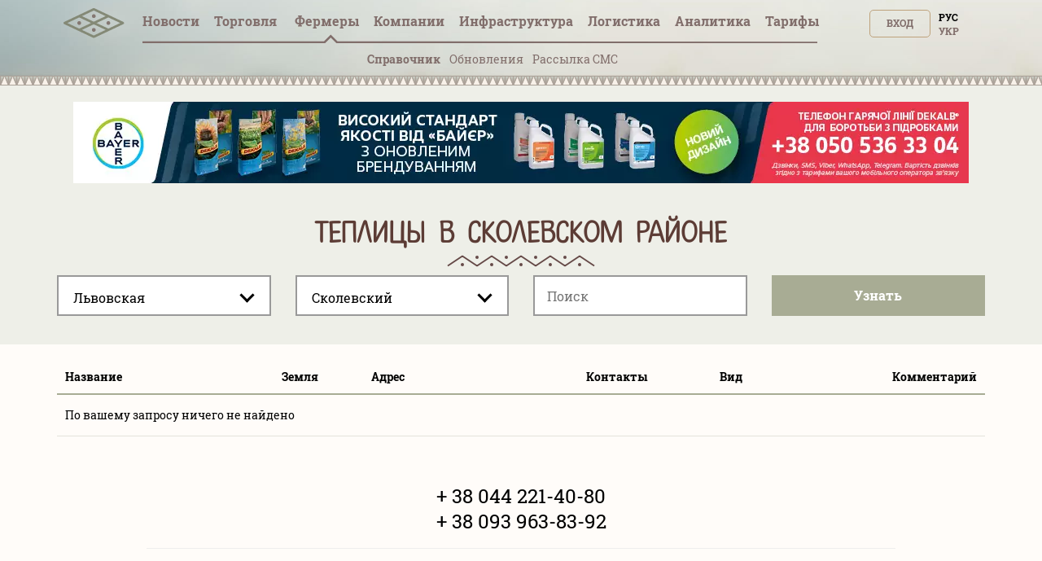

--- FILE ---
content_type: text/html; charset=utf-8
request_url: https://tripoli.land/baza/selhozpredpriyatiya/teplitsy/lvovskaya/skolevskiy
body_size: 35142
content:
<!DOCTYPE html><html lang="ru"><head><link rel="stylesheet" media="all" href="/assets/tripoli/tripoli-872f0889e6d5dafddf06bb6dd0dffe9d65186fe2d122103ecf40068416b33197.css" /><meta content="text/html; charset=utf-8" http-equiv="content-type" /><meta content="#816e6b" name="theme-color" /><meta content="#816e6b" name="msapplication-navbutton-color" /><meta content="yes" name="apple-mobile-web-app-capable" /><meta content="black-translucent" name="apple-mobile-web-app-status-bar-style" /><meta name="csrf-param" content="authenticity_token" />
<meta name="csrf-token" content="ie80vt1CkPfA1VP2VgJ/rL82OxLuxxM/5M8q7yI64LhgGQoZavZD9vOu3CSfiEaAN6F9L5Zj+I2LTgfw+TQ7Og==" /><title>Сельхозпредприятия в Сколевском районе Львовской области  </title>
<meta name="description" content="Сельхозпредприятия в Львовской области Сколевский район - база данных, справочник, каталог, список. Адреса и телефоны предприятий района" />
<meta name="keywords" content="сельхозпредприятия в львовской области сколевский район - база данных, справочник, каталог, список. адреса и телефоны предприятий района" />
<link rel="canonical" href="https://tripoli.land/baza/selhozpredpriyatiya/lvovskaya/skolevskiy" />
<meta name="robots" content="noindex" /><meta content="width=device-width, initial-scale=1.0" name="viewport" /><meta content="a5370dfb2c039f02d1ea" name="wot-verification" /><meta content="IE=edge" http-equiv="X-UA-Compatible" /><meta content="width=device-width, initial-scale=1, viewport-fit=cover" name="viewport" /><meta content="yes" name="mobile-web-app-capable" /><meta content="yes" name="apple-mobile-web-app-capable" /><meta content="black-translucent" name="apple-mobile-web-app-status-bar-style" /><link href="/manifest.json" rel="manifest" /><link href="https://tripoli.land/baza/selhozpredpriyatiya/teplitsy/lvovskaya/skolevskiy" hreflang="ru" rel="alternate" /><link href="https://tripoli.land/ua/baza/selhozpredpriyatiya/teplitsy/lvovskaya/skolevskiy" hreflang="uk" rel="alternate" /><link href="https://tripoli.land/baza/selhozpredpriyatiya/teplitsy/lvovskaya/skolevskiy" hreflang="x-default" rel="alternate" /><link href="https://tripoli.land/news/rss" rel="alternate" title="RSS — Новини" type="application/rss+xml" /><!-- Google Tag Manager -->
<script>(function(w,d,s,l,i){w[l]=w[l]||[];w[l].push({'gtm.start':
        new Date().getTime(),event:'gtm.js'});var f=d.getElementsByTagName(s)[0],
    j=d.createElement(s),dl=l!='dataLayer'?'&l='+l:'';j.async=true;j.src=
    'https://www.googletagmanager.com/gtm.js?id='+i+dl;f.parentNode.insertBefore(j,f);
})(window,document,'script','dataLayer','GTM-M9HK5VJ');</script>
<!-- End Google Tag Manager -->
</head><body class=" production" data-locale="ru"><!-- Google Tag Manager (noscript) -->
<noscript><iframe src="ns"
                  height="0" width="0" style="display:none;visibility:hidden"></iframe></noscript>
<!-- End Google Tag Manager (noscript) -->
<header>
  <div class="header ">
    <div id="header-container" class="container">
      <div class="row">
        <div id="logo" class="col-xs-12 col-sm-4 col-sm-push-4 col-md-6 col-md-offset-3 col-md-push-0 col-lg-1 col-lg-offset-0 text-center col-lg-left">
          <a href="/" class="display-inline-flex-mobile header-logo">
            <svg id="main-pic" width="75" height="45" viewBox="0 0 90 35" fill="none" xmlns="http://www.w3.org/2000/svg">
              <path d="M89.3518 22.0263C89.3259 22.7406 88.9952 23.2727 88.34 23.5862C87.1438 24.1587 85.9441 24.7234 84.7454 25.2902C71.6989 31.4585 58.6519 37.6249 45.6086 43.7994C44.9741 44.0999 44.3867 44.1073 43.7507 43.8062C29.5644 37.0915 15.3742 30.3843 1.18549 23.6748C1.04636 23.6091 0.903847 23.545 0.777063 23.4592C0.24093 23.0965 -0.0271358 22.5866 0.0021695 21.9361C0.0327087 21.2587 0.36247 20.759 0.964925 20.462C1.76696 20.0667 2.57918 19.6919 3.38739 19.3097C16.833 12.9524 30.2798 6.59703 43.7223 0.232975C44.3673 -0.0724504 44.9605 -0.0805042 45.6083 0.22616C59.8038 6.94644 74.0033 13.6581 88.2018 20.3715C88.2854 20.4112 88.3706 20.4483 88.4505 20.4945C89.035 20.83 89.3312 21.3383 89.3518 22.0263ZM48.7477 22.0114C48.859 22.0712 48.9361 22.117 49.017 22.1554C54.6482 24.8185 60.2798 27.4802 65.9091 30.1476C66.0831 30.23 66.2186 30.2337 66.395 30.1498C72.0145 27.4861 77.6371 24.8287 83.2591 22.1697C83.3492 22.1272 83.4359 22.0777 83.5596 22.0126C83.4349 21.947 83.3495 21.8971 83.2604 21.855C77.6569 19.2053 72.0528 16.5577 66.4521 13.9021C66.234 13.7987 66.0662 13.803 65.8512 13.9046C60.2501 16.5593 54.6457 19.2068 49.042 21.8562C48.9534 21.8986 48.868 21.9479 48.7477 22.0114ZM27.2487 11.85C27.3924 11.9243 27.48 11.9733 27.5704 12.016C33.1832 14.6707 38.7965 17.3238 44.4065 19.9837C44.6042 20.0776 44.7569 20.0698 44.95 19.9784C50.5513 17.3238 56.1554 14.675 61.7589 12.0244C61.8579 11.9776 61.9526 11.9218 62.0831 11.8524C61.9468 11.784 61.8493 11.7326 61.7497 11.6855C56.165 9.04415 50.5791 6.40498 44.9978 3.75682C44.7581 3.64314 44.5746 3.64965 44.3395 3.76116C39.213 6.19372 34.0827 8.61823 28.953 11.0443C28.4052 11.3036 27.8573 11.5622 27.2487 11.85ZM27.2595 32.1657C27.3795 32.2301 27.4489 32.2716 27.5214 32.3057C33.1622 34.9728 38.8036 37.6386 44.4426 40.31C44.6076 40.388 44.7347 40.3899 44.9003 40.3115C50.5393 37.6404 56.1807 34.9743 61.8212 32.3069C61.9011 32.2692 61.9761 32.2208 62.0794 32.1632C61.9532 32.0988 61.8632 32.0502 61.7706 32.0065C56.1857 29.3654 50.6001 26.7266 45.0179 24.0797C44.7736 23.9638 44.5801 23.9582 44.3318 24.076C38.7502 26.7241 33.164 29.3633 27.5791 32.0046C27.4868 32.0483 27.3964 32.0966 27.2595 32.1657ZM5.77223 22.0067C5.91073 22.0795 5.98909 22.1245 6.07052 22.1629C11.7015 24.8256 17.333 27.4874 22.9621 30.1541C23.1268 30.2322 23.2545 30.234 23.4199 30.1557C29.0678 27.4805 34.7181 24.8107 40.3679 22.139C40.4385 22.1056 40.503 22.0591 40.5943 22.0043C40.4737 21.9429 40.3842 21.8946 40.2923 21.8512C34.6888 19.2025 29.0847 16.5549 23.4837 13.9009C23.2795 13.8043 23.1225 13.7943 22.9115 13.8944C17.5715 16.427 12.2271 18.9513 6.88398 21.4774C6.53139 21.644 6.17973 21.8125 5.77223 22.0067Z" fill="#848976"/>
              <path d="M66.1551 24.812C64.617 24.812 63.3686 23.5646 63.3643 22.0232C63.36 20.4657 64.6136 19.2109 66.1668 19.2174C67.7042 19.2239 68.9514 20.4812 68.9471 22.0195C68.9428 23.5559 67.687 24.812 66.1551 24.812Z" fill="#7D6E68" fill-opacity="0.9"/>
              <path d="M47.4541 11.8667C47.4514 13.4146 46.2138 14.6548 44.6708 14.6555C43.1327 14.6561 41.8889 13.4081 41.8877 11.8633C41.8865 10.2999 43.1336 9.05807 44.6896 9.0593C46.289 9.06085 47.501 10.4346 47.4541 11.8667Z" fill="#7D6E68" fill-opacity="0.9"/>
              <path d="M47.4542 32.1809C47.4511 33.7278 46.2098 34.9697 44.6689 34.9681C43.1299 34.9663 41.888 33.7185 41.8877 32.1738C41.8874 30.6101 43.1339 29.3707 44.6914 29.372C46.2869 29.3735 47.5014 30.7442 47.4542 32.1809Z" fill="#7D6E68" fill-opacity="0.9"/>
              <path d="M23.207 19.2174C24.7608 19.2251 25.9907 20.4818 25.9802 22.0514C25.97 23.5841 24.7065 24.8216 23.1623 24.8117C21.635 24.8021 20.3832 23.524 20.3996 21.991C20.4156 20.4474 21.6686 19.2096 23.207 19.2174Z" fill="#7D6E68" fill-opacity="0.9"/>
            </svg>
            <svg id="main-sign" class="hidden-from-1025" width="108" height="35" viewBox="0 0 108 29" fill="none" xmlns="http://www.w3.org/2000/svg">
              <path d="M70.366 28.0789C70.0551 28.0242 69.7428 27.977 69.4338 27.9138C67.6418 27.5474 66.3015 26.5654 65.3779 25.026C64.7985 24.0594 64.4682 23.0049 64.2677 21.9075C63.9048 19.9203 63.8654 17.9225 64.0964 15.9205C64.2353 14.7163 64.4984 13.5381 65.0089 12.425C65.6487 11.0294 66.612 9.92684 68.0266 9.23995C68.9255 8.80369 69.8863 8.6229 70.8832 8.60023C71.8751 8.57756 72.8535 8.65888 73.7894 9.00716C75.3783 9.59851 76.479 10.7014 77.21 12.1852C77.6832 13.1457 77.9546 14.1649 78.1234 15.213C78.3794 16.8018 78.4306 18.3996 78.2999 20.0016C78.1832 21.4334 77.9152 22.8344 77.3231 24.1595C76.9621 24.9676 76.5031 25.7141 75.8678 26.3477C74.9726 27.2414 73.8775 27.7475 72.6305 27.9601C72.389 28.0012 72.1471 28.0396 71.9056 28.0789C71.3924 28.0789 70.8792 28.0789 70.366 28.0789ZM74.4314 18.0936C74.4191 17.2274 74.4024 16.1802 74.2465 15.1417C74.1443 14.4611 73.9684 13.7993 73.6086 13.2001C73.1791 12.4848 72.5692 12.0059 71.7106 11.9056C71.3668 11.8654 71.0107 11.8587 70.6675 11.8986C69.7304 12.0072 69.0469 12.4882 68.6498 13.3359C68.5475 13.5545 68.4634 13.783 68.3913 14.0134C68.1156 14.8944 68.0026 15.802 67.9465 16.7183C67.8507 18.2898 67.8658 19.8583 68.0891 21.4195C68.1877 22.1097 68.3621 22.783 68.7065 23.4007C69.1605 24.2154 69.8373 24.7185 70.8009 24.7929C72.3098 24.9093 73.27 24.3609 73.818 23.0699C74.0401 22.5463 74.1692 21.9982 74.2469 21.438C74.3926 20.3883 74.4329 19.3325 74.4314 18.0936Z" fill="#848976"/>
              <path d="M0.518799 8.97938C0.723656 8.97606 0.928514 8.97001 1.13337 8.96971C5.79303 8.9691 10.453 8.96941 15.1127 8.96941C15.243 8.96941 15.3736 8.96941 15.5202 8.96941C15.5202 11.0349 15.5202 13.0656 15.5202 15.0955C15.2987 15.1647 13.2668 15.1904 12.5407 15.1299C12.5167 14.7886 12.5333 14.4397 12.5305 14.092C12.5275 13.7395 12.5299 13.387 12.5299 13.0345C12.5299 12.6829 12.5299 12.3313 12.5299 11.9854C12.3075 11.9108 10.3966 11.8896 9.96319 11.9546C9.96319 16.2056 9.96319 20.46 9.96319 24.7455C10.9727 24.7455 11.9736 24.7455 13.016 24.7455C13.029 25.7368 13.0194 26.6979 13.0225 27.653C12.7828 27.7173 3.54699 27.7349 3.11695 27.6747C3.11695 26.7169 3.11695 25.7562 3.11695 24.7621C4.13199 24.7621 5.14242 24.7621 6.17441 24.7621C6.17441 20.4751 6.17441 16.221 6.17441 11.9446C5.32694 11.9446 4.48164 11.9446 3.60244 11.9446C3.60244 12.9994 3.60244 14.0518 3.60244 15.1209C3.49308 15.1324 3.41514 15.1475 3.3369 15.1478C2.50545 15.1496 1.67401 15.1511 0.842874 15.146C0.734746 15.1454 0.627235 15.1051 0.519415 15.0834C0.518799 13.049 0.518799 11.014 0.518799 8.97938Z" fill="#848976"/>
              <path d="M108 27.656C107.901 27.6729 107.802 27.704 107.702 27.7043C103.414 27.7067 99.1249 27.7064 94.8365 27.7058C94.7656 27.7058 94.6951 27.6989 94.6279 27.6953C94.5604 27.4767 94.5413 24.8924 94.607 24.4392C96.1842 24.4392 97.7679 24.4392 99.3692 24.4392C99.3692 20.359 99.3692 16.3172 99.3692 12.2391C97.775 12.2391 96.1913 12.2391 94.5903 12.2391C94.5903 11.1404 94.5903 10.078 94.5903 8.99084C94.6815 8.98358 94.7696 8.97028 94.8577 8.97028C99.1465 8.96938 103.435 8.96938 107.724 8.96968C107.816 8.96968 107.908 8.97603 108 8.97905C108 10.0469 108 11.1147 108 12.1825C107.881 12.201 107.763 12.2351 107.644 12.2354C106.259 12.2391 104.875 12.2378 103.49 12.2378C103.382 12.2378 103.273 12.2378 103.159 12.2378C103.159 16.3214 103.159 20.3608 103.159 24.434C103.289 24.434 103.399 24.434 103.509 24.434C104.874 24.434 106.237 24.4334 107.601 24.435C107.734 24.435 107.867 24.4461 108 24.4522C108 25.5203 108 26.5881 108 27.656Z" fill="#848976"/>
              <path d="M21.6626 27.6901C20.4072 27.6901 19.191 27.6901 17.9532 27.6901C17.9532 21.5175 17.9532 15.3588 17.9532 9.17709C18.0189 9.15713 18.0925 9.12539 18.1695 9.11269C19.3142 8.92676 20.4661 8.80008 21.625 8.74869C22.5473 8.70787 23.4699 8.6592 24.3935 8.73599C25.6171 8.83788 26.8173 9.03076 27.9223 9.59611C29.6079 10.4587 30.4859 11.8312 30.5734 13.6884C30.6159 14.5878 30.5509 15.4785 30.274 16.3462C29.9376 17.3995 29.3369 18.2644 28.4139 18.9039C28.113 19.1122 27.8037 19.309 27.4645 19.5333C28.9866 22.2394 30.509 24.9462 32.0515 27.6886C30.587 27.6886 29.1764 27.6886 27.7427 27.6886C27.6952 27.6033 27.6395 27.5084 27.5883 27.4111C26.4097 25.1651 25.2289 22.9203 24.0583 20.6704C23.9474 20.4572 23.83 20.3547 23.571 20.3659C23.0485 20.3883 22.5245 20.3726 22.0008 20.3726C21.901 20.3726 21.8012 20.3726 21.6622 20.3726C21.6626 22.832 21.6626 25.253 21.6626 27.6901ZM21.6826 12.0927C21.6826 13.9185 21.6826 15.7059 21.6826 17.4968C21.7383 17.5104 21.7772 17.5286 21.8157 17.5283C22.4823 17.5189 23.1505 17.531 23.8149 17.4884C24.3922 17.4512 24.9387 17.2734 25.443 16.9811C25.9926 16.6624 26.3426 16.2008 26.5151 15.6012C26.6568 15.1088 26.6873 14.6054 26.6216 14.1041C26.4966 13.1506 25.9732 12.4876 25.0345 12.1777C24.7558 12.0858 24.4569 12.015 24.1649 12.0051C23.5303 11.9833 22.8939 12.0008 22.2586 12.015C22.0683 12.0193 21.8788 12.0649 21.6826 12.0927Z" fill="#848976"/>
              <path d="M49.1788 9.14415C49.6576 9.07159 50.1212 8.98996 50.5879 8.93282C51.9128 8.77107 53.2443 8.68007 54.5794 8.70002C55.8322 8.71877 57.0823 8.80373 58.2927 9.15926C59.6986 9.57224 60.8443 10.3365 61.6277 11.5821C62.0682 12.2826 62.2956 13.0484 62.3818 13.8589C62.4881 14.8569 62.4872 15.8543 62.205 16.8263C61.6662 18.6823 60.4472 19.9554 58.6525 20.7064C57.5718 21.1587 56.4289 21.347 55.2614 21.3579C54.5138 21.3648 53.7655 21.3062 53.0175 21.2781C52.9883 21.2769 52.9587 21.2859 52.8992 21.2944C52.8992 23.4158 52.8992 25.537 52.8992 27.6493C52.6516 27.7189 49.5309 27.7313 49.1788 27.6693C49.1788 21.5133 49.1788 15.354 49.1788 9.14415ZM52.9079 18.0574C53.0077 18.0773 53.0859 18.1045 53.1648 18.107C53.7994 18.1257 54.4355 18.1701 55.0689 18.1472C55.6939 18.1245 56.3125 18.0175 56.887 17.7448C57.7302 17.3442 58.2406 16.6924 58.4224 15.792C58.5231 15.2938 58.5339 14.7916 58.4698 14.2895C58.3993 13.7335 58.1611 13.251 57.7641 12.8455C57.3765 12.4495 56.9024 12.2016 56.3673 12.0607C55.4718 11.8249 54.5603 11.8442 53.6475 11.9092C53.4041 11.9265 53.1626 11.9655 52.9075 11.996C52.9079 14.0231 52.9079 16.0233 52.9079 18.0574Z" fill="#848976"/>
              <path d="M41.9114 12.2342C41.9114 16.3159 41.9114 20.3517 41.9114 24.4325C42.4496 24.4361 42.9791 24.4337 43.5086 24.434C44.0422 24.4343 44.5761 24.434 45.1096 24.434C45.6416 24.434 46.174 24.434 46.7244 24.434C46.7244 25.5348 46.7244 26.6065 46.7244 27.6922C42.2641 27.6922 37.8241 27.6922 33.3865 27.6922C33.3175 27.4742 33.2975 24.8863 33.3647 24.437C34.9422 24.437 36.5266 24.437 38.1288 24.437C38.1288 20.3562 38.1288 16.3144 38.1288 12.2448C36.5364 12.2448 34.9601 12.2448 33.3933 12.2448C33.3181 12.009 33.2966 9.43677 33.3603 8.98902C37.8065 8.98902 42.2555 8.98902 46.7248 8.98902C46.7248 10.0656 46.7248 11.1374 46.7248 12.2342C45.1195 12.2342 43.5324 12.2342 41.9114 12.2342Z" fill="#848976"/>
              <path d="M92.6908 20.0908C92.6908 22.6319 92.6908 25.1466 92.6908 27.7061C88.5157 27.7061 84.3554 27.7061 80.1748 27.7061C80.1748 21.4564 80.1748 15.2363 80.1748 8.99298C81.3999 8.99298 82.6257 8.99298 83.8881 8.99298C83.9094 10.0139 83.8946 11.0373 83.8974 12.0604C83.9001 13.0877 83.898 14.1153 83.898 15.1426C83.898 16.1702 83.898 17.1975 83.898 18.2252C83.898 19.2525 83.898 20.2801 83.898 21.3074C83.898 22.3335 83.898 23.3599 83.898 24.3787C84.137 24.4446 88.7985 24.4667 89.2998 24.4065C89.3413 23.6927 89.3118 22.9717 89.3173 22.2519C89.3229 21.5384 89.3185 20.8246 89.3185 20.0905C90.45 20.0908 91.5532 20.0908 92.6908 20.0908Z" fill="#848976"/>
              <path d="M40.0091 5.85363C38.6112 5.85847 37.4775 4.76102 37.4701 3.3954C37.4624 2.00923 38.5884 0.887893 39.9906 0.88487C41.3975 0.882149 42.5318 1.99472 42.5306 3.37666C42.5293 4.7459 41.4065 5.84879 40.0091 5.85363Z" fill="#848976"/>
              <path d="M101.236 5.8471C99.8432 5.84408 98.7083 4.72486 98.7151 3.36105C98.7219 1.99755 99.8635 0.887704 101.257 0.891029C102.65 0.894355 103.776 2.00995 103.771 3.38131C103.766 4.75509 102.64 5.85012 101.236 5.8471Z" fill="#848976"/>
            </svg>
          </a>
        </div>        <div id="user-menu" class="col-xs-6 col-xs-push-6 col-sm-4 col-sm-push-4 col-md-3 col-md-push-0 col-lg-2 col-lg-push-8 text-right">
          <span class="up50px-xs flex-end hidden-up-to-896"><div class="nouser text-uppercase text-right no-user-buttons"><a class="top-button" href="/users/sign_in?sign_in_source=%2Fbaza%2Fselhozpredpriyatiya%2Fteplitsy%2Flvovskaya%2Fskolevskiy">Вход</a><div class="locale-links"><a hreflang="uk" rel="alternate" href="/ua/baza/selhozpredpriyatiya/teplitsy/lvovskaya/skolevskiy">Укр</a><a href=/ru/baza/selhozpredpriyatiya/teplitsy/lvovskaya/skolevskiy  style='color:black;cursor: auto;text-decoration: none;'>Рус</a></div><a href="/users/sign_up?page=farmers&amp;reg_source=%2Fbaza%2Fselhozpredpriyatiya%2Fteplitsy%2Flvovskaya%2Fskolevskiy" id="new_user_registration_path_link" style="display: none;">Регистрация</a></div></span>
        </div>
        
<div class="callmenu" id="call-menu-title">
  <div class="burger-menu">
  <div class="burger-click-region">
    <span class="burger-menu-piece"></span>
    <span class="burger-menu-piece"></span>
    <span class="burger-menu-piece"></span>
  </div>
  <span class="burger-menu-txt"></span>
</div>
</div>
<div id="header-menu" class="col-xs-6 col-xs-pull-6 col-sm-4 col-sm-pull-8 col-md-12 col-md-pull-0 col-lg-8 col-lg-pull-2 text-center col-md-left">
  <ul class="top-menu">
    <li class='user-menu-header-xs'>
      <div><div class="nouser text-uppercase text-right no-user-buttons"><a class="top-button" href="/users/sign_in?sign_in_source=%2Fbaza%2Fselhozpredpriyatiya%2Fteplitsy%2Flvovskaya%2Fskolevskiy">Вход</a><div class="locale-links"><a hreflang="uk" rel="alternate" href="/ua/baza/selhozpredpriyatiya/teplitsy/lvovskaya/skolevskiy">Укр</a><a href=/ru/baza/selhozpredpriyatiya/teplitsy/lvovskaya/skolevskiy  style='color:black;cursor: auto;text-decoration: none;'>Рус</a></div><a href="/users/sign_up?page=farmers&amp;reg_source=%2Fbaza%2Fselhozpredpriyatiya%2Fteplitsy%2Flvovskaya%2Fskolevskiy" id="new_user_registration_path_link" style="display: none;">Регистрация</a></div></div>
    </li>
    <li><a class=" under " href="/news">Новости</a></li>
    <li><a  class=" has-arrow" href="#" data-action="submenu" data-id="x01">Торговля<span class="badge interested">&nbsp;</span></a>
      <div class="submenu"></div>
    </li>
    <li>
      <a class="has-arrow active  " href="#" data-action="submenu" data-id="x05">
        Фермеры
      </a>
      <div class="submenu"></div>
    </li>
    <li><a class="  has-arrow" href="#" data-action="submenu" data-id="x02">Компании</a>
      <div class="submenu"></div>
    </li>
    <li>
      <a class="has-arrow " href="#" data-action="submenu" data-id="x06">
        Инфрaструктура
      </a>
      <div class="submenu"></div>
    </li>
    <li><a class=" under " href="/logistics">Логистика</a></li>
    <li>
      <a class=" has-arrow " href="#" data-action="submenu" data-id="x077">
        Аналитика
      </a>
      <div class="submenu"></div>
    </li>
    <li>
      <a class=" has-arrow" href="#" data-action="submenu" data-id="x03">
        Тарифы  
      </a>
      <div class="submenu"></div>
    </li>
  </ul>
</div>
<div class="clearfix"></div>
<div class="col-xs-12 text-center mt-minus10 get-it-to-top ">
  <div class="top-submenu  " id="x01">
    <div class="line-arrow" id="trader-line-arrow"></div>
    <ul>
      <li><a  class="" href="/kupit-zerno" >Продажа зерна</a></li>
      <li><a  class="" href="/traders" >Цены трейдеров</a></li>
      <li><a class="" href="/sravnenye-tsen-treyderov" >Сравнение цен</a></li>
      <li><a class="" href="/portovyye-tseny" >Портовые цены</a></li>
      <li><a class="" href="/forvardnyye-kontrakty" >Форвард</a><span class="badge interested">&nbsp;</span></li>
    </ul>
  </div>


  <div class="top-submenu active    " id="x05">
    <div class="line-arrow" id="farmers-line-arrow"></div>
    <ul class="catalog-submenu">
      <li><a class="active"  href="/farmers" >Справочник</a></li>
      <li><a class="" href="/farmers/obnovlenie-fermerov">Обновления </a></li>
      <li><a class="" href="/buy-sms" >Рассылка СМС</a></li>
    </ul>
  </div>

  <div class="top-submenu  " id="x02">
    <div class="line-arrow" id="company-line-arrow"></div>
    <ul>

      <li><a class="" href="/agrokholdingi-ukrainy" >Агрохолдинги</a></li>
      <li><a class="" href="/companies" >Предприятия АПК</a></li>
        <li><a class="" href="/companies/pererabotka" >Переработка</a></li>
        <li><a class="" href="/companies/zakupka-i-realizatsiya" >Закупка и реализация</a></li>
        <li><a class="" href="/companies/perevozki" >Логистика</a></li>
        <li><a class="" href="/companies/uslugi" >Услуги</a></li>
    </ul>
  </div>


  <div class="top-submenu  " id="x077">
    <div class="line-arrow" id="analytics-line-arrow"></div>
    <ul>

      <li><a class="" href="/analytics" >  История цен в Украине</a></li>
      <li><a class="" href="/port-analytics" >История цен в портах</a></li>
    </ul>
  </div>


  <div class="top-submenu " id="x06">
    <div class="line-arrow" id="infrostructura-line-arrow"></div>
    <ul>
      <li><a class="" href="/elevators" >Элеваторы</a></li>
          <li>
            <a href="/infrostructura/porty/">Порты</a>
          </li>
          <li>
            <a href="/infrostructura/maslozavody-mezy/">Маслозаводы (МЭЗы)</a>
          </li>
    </ul>
  </div>


  <div class="top-submenu  " id="x03">
    <div class="line-arrow" id="tariffs-line-arrow"></div>
    <ul>
          <li>
            <a href="/prices">Фeрмеры</a>
          </li>
          <li>
            <a href="/prices/traders">Трейдеры</a>
          </li>
          <li>
            <a href="/prices/analytics">Аналитика</a>
          </li>
          <li>
            <a href="/prices/logistics">Логистика</a>
          </li>
          <li>
            <a href="/farmers_emails">Email фермеров</a>
          </li>
          <li>
            <a href="/buy_sms">SMS рассылка</a>
          </li>
          <li>
            <a href="/banners">Баннеры</a>
          </li>
    </ul>
  </div>
</div>

      <div class="clearfix"></div>
    </div>
  </div>
  </div>
  <div class="beige-bg">
    <div class="headerline"></div>
  </div>
</header>

<content class="farmers-index-content" ng-controller="catalogIndexController"><meta ng-init="current_user_id = -1" /><div class="headfilter"><div class="container static-banner"><noindex><div class="clearfix banner-item text-center"><a href="/banner/7b6ef48a-4b19-4844-a441-d25637baf201" rel="nofollow" target="_blank"><img alt="Декалб Баер (Баєр, Bayer)" class="img-banner-static" src="/uploads/banner/item/image/508/webp_TripoliLand%20New%20Pack_1100x100.jpg.webp" /></a></div></noindex></div><div class="container maincontent"><div class="col-lg-9 col-sm-9 col-md-9"></div><div class="clearfix"></div><h1>Теплицы в Сколевском районе</h1><div class="row"><meta ng-init="experiment_slug = selhozpredpriyatiya" /><script rid-settings="regions" type="application/json">[{"id":2,"name":"Винницкая","name_uk":"Вінницька","is_active":true,"slug":"vinnitskaya","districts":[{"id":22,"name":"Барский","name_uk":"Барський","is_active":true,"slug":"barskiy"},{"id":23,"name":"Бершадский","name_uk":"Бершадський","is_active":true,"slug":"bershadskiy"},{"id":25,"name":"Винницкий","name_uk":"Вінницький","is_active":true,"slug":"vinnitskiy"},{"id":26,"name":"Гайсинский","name_uk":"Гайсинський","is_active":true,"slug":"gaysinskiy"},{"id":27,"name":"Жмеринский","name_uk":"Жмеринський","is_active":true,"slug":"zhmerinskiy"},{"id":28,"name":"Ильинецкий","name_uk":"Іллінецький","is_active":true,"slug":"ilinetskiy"},{"id":30,"name":"Казатинский","name_uk":"Козятинський","is_active":true,"slug":"kazatinskiy"},{"id":29,"name":"Калиновский","name_uk":"Калинівський","is_active":true,"slug":"kalinovskiy"},{"id":31,"name":"Крыжопольский","name_uk":"Крижопільський","is_active":true,"slug":"kryzhopolskiy"},{"id":32,"name":"Липовецкий","name_uk":"Липовецький","is_active":true,"slug":"lipovetskiy"},{"id":33,"name":"Литинский","name_uk":"Літинський","is_active":true,"slug":"litinskiy"},{"id":34,"name":"Могилёв-Подольский","name_uk":"Могилів-Подільський","is_active":true,"slug":"mogilyov-podolskiy"},{"id":35,"name":"Мурованокуриловецкий","name_uk":"Мурованокуриловецький","is_active":true,"slug":"murovanokurilovetskiy"},{"id":36,"name":"Немировский","name_uk":"Немирівський","is_active":true,"slug":"nemirovskiy"},{"id":37,"name":"Оратовский","name_uk":"Оратівський","is_active":true,"slug":"oratovskiy"},{"id":38,"name":"Песчанский","name_uk":"Піщанський","is_active":true,"slug":"peschanskiy"},{"id":39,"name":"Погребищенский","name_uk":"Погребищенський","is_active":true,"slug":"pogrebischenskiy"},{"id":40,"name":"Теплицкий","name_uk":"Теплицький","is_active":true,"slug":"teplitskiy"},{"id":42,"name":"Томашпольский","name_uk":"Томашпільський","is_active":true,"slug":"tomashpolskiy"},{"id":43,"name":"Тростянецкий","name_uk":"Тростянецький","is_active":true,"slug":"trostyanetskiy"},{"id":44,"name":"Тульчинский","name_uk":"Тульчинський","is_active":true,"slug":"tulchinskiy"},{"id":41,"name":"Тывровский","name_uk":"Тиврівський","is_active":true,"slug":"tyvrovskiy"},{"id":45,"name":"Хмельницкий","name_uk":"Хмільницький","is_active":true,"slug":"hmelnikskiy"},{"id":46,"name":"Черневецкий","name_uk":"Чернівецький","is_active":true,"slug":"chernevetskiy"},{"id":47,"name":"Чечельницкий","name_uk":"Чечельницький","is_active":true,"slug":"chechelnitskiy"},{"id":48,"name":"Шаргородский","name_uk":"Шаргородський","is_active":true,"slug":"shargorodskiy"},{"id":49,"name":"Ямпольский","name_uk":"Ямпільський","is_active":true,"slug":"yampolskiy"}]},{"id":3,"name":"Волынская","name_uk":"Волинська","is_active":true,"slug":"volynskaya","districts":[{"id":51,"name":"Владимир-Волынский","name_uk":"Володимир-Волинський","is_active":true,"slug":"vladimir-volynskiy"},{"id":52,"name":"Гороховский","name_uk":"Горохівський","is_active":true,"slug":"gorohovskiy"},{"id":53,"name":"Иваничевский","name_uk":"Іваничівський","is_active":true,"slug":"ivanichevskiy"},{"id":54,"name":"Камень-Каширский","name_uk":"Камінь-Каширський","is_active":true,"slug":"kamen-kashirskiy"},{"id":55,"name":"Киверцовский","name_uk":"Ківерцівський","is_active":true,"slug":"kivertsovskiy"},{"id":56,"name":"Ковельский","name_uk":"Ковельський","is_active":true,"slug":"kovelskiy"},{"id":57,"name":"Локачинский","name_uk":"Локачинський","is_active":true,"slug":"lokachinskiy"},{"id":58,"name":"Луцкий","name_uk":"Луцький","is_active":true,"slug":"lutskiy"},{"id":59,"name":"Любешовский","name_uk":"Любешівський","is_active":true,"slug":"lyubeshovskiy"},{"id":60,"name":"Любомльский","name_uk":"Любомльський","is_active":true,"slug":"lyubomlskiy"},{"id":61,"name":"Маневичский","name_uk":"Маневицький","is_active":true,"slug":"manevichskiy"},{"id":62,"name":"Нововолынский","name_uk":"Нововолинський","is_active":false,"slug":"novovolynskiy"},{"id":63,"name":"Ратновский","name_uk":"Ратнівський","is_active":true,"slug":"ratnovskiy"},{"id":64,"name":"Рожищенский","name_uk":"Рожищенський","is_active":true,"slug":"rozhischenskiy"},{"id":65,"name":"Старовыжевский","name_uk":"Старовижівський","is_active":true,"slug":"starovyzhevskiy"},{"id":66,"name":"Турийский","name_uk":"Турійський","is_active":true,"slug":"turiyskiy"},{"id":67,"name":"Шацкий","name_uk":"Шацький","is_active":true,"slug":"shatskiy"}]},{"id":4,"name":"Днепропетровская","name_uk":"Дніпропетровська","is_active":true,"slug":"dnepropetrovskaya","districts":[{"id":68,"name":"Апостоловский","name_uk":"Апостолівський","is_active":true,"slug":"apostolovskiy"},{"id":69,"name":"Васильковский","name_uk":"Васильківський","is_active":true,"slug":"vasilkovskiy"},{"id":70,"name":"Верхнеднепровский","name_uk":"Верхньодніпровський","is_active":true,"slug":"verhnedneporovskiy"},{"id":71,"name":"Вольногорск","name_uk":"Вільногірськ","is_active":false,"slug":"volnogorsk"},{"id":74,"name":"Днепровский","name_uk":"Дніпровський","is_active":true,"slug":"dnepropetrovskiy"},{"id":75,"name":"Желтые Воды","name_uk":"Жовтоводський","is_active":false,"slug":"zhovtovodskiy"},{"id":72,"name":"Каменское","name_uk":"Каменське","is_active":false,"slug":"dneprodzerzhinskiy"},{"id":76,"name":"Кривой рог","name_uk":"Кривий ріг","is_active":false,"slug":"krivoy-rog"},{"id":77,"name":"Криворожский","name_uk":"Криворізький","is_active":true,"slug":"krivorozhskiy"},{"id":78,"name":"Криничанский","name_uk":"Криничанський","is_active":true,"slug":"krinichanskiy"},{"id":79,"name":"Магдалиновский","name_uk":"Магдалинівський","is_active":true,"slug":"magdalinovskiy"},{"id":80,"name":"Марганец","name_uk":"Марганецький","is_active":false,"slug":"marganetskiy"},{"id":81,"name":"Межевский","name_uk":"Межівський","is_active":true,"slug":"mezhevskiy"},{"id":82,"name":"Никопольский","name_uk":"Нікопольський","is_active":true,"slug":"nikopolskiy"},{"id":83,"name":"Новомосковский","name_uk":"Новомосковський","is_active":true,"slug":"novomoskovskiy"},{"id":85,"name":"Павлоградский","name_uk":"Павлоградський","is_active":true,"slug":"pavlogradskiy"},{"id":86,"name":"Первомайск","name_uk":"Первомайск","is_active":false,"slug":"pevomaysk"},{"id":87,"name":"Петриковский","name_uk":"Петриківський","is_active":true,"slug":"petrikovskiy"},{"id":88,"name":"Петропавловский","name_uk":"Петропавлівський","is_active":true,"slug":"petropavlovskiy"},{"id":84,"name":"Покровск","name_uk":"Покровськ","is_active":false,"slug":"ordzhonikidze"},{"id":89,"name":"Покровский","name_uk":"Покровський","is_active":true,"slug":"pokrovskiy"},{"id":90,"name":"Пятихатский","name_uk":"П'ятихатський","is_active":true,"slug":"pyatihatskiy"},{"id":91,"name":"Синельниковский","name_uk":"Синельниківський","is_active":true,"slug":"sinelnikovskiy"},{"id":92,"name":"Солонянский","name_uk":"Солонянський","is_active":true,"slug":"solonyanskiy"},{"id":93,"name":"Софиевский","name_uk":"Софіївський","is_active":true,"slug":"sofievskiy"},{"id":94,"name":"Терновка","name_uk":"Тернівка","is_active":false,"slug":"ternovka"},{"id":95,"name":"Томаковский","name_uk":"Томаківський","is_active":true,"slug":"tomakovskiy"},{"id":96,"name":"Царичанський","name_uk":"Царичанський","is_active":true,"slug":"tsarichanskiy"},{"id":97,"name":"Широковский","name_uk":"Широківський","is_active":true,"slug":"shirokovskiy"},{"id":98,"name":"Юрьевский","name_uk":"Юр'ївський","is_active":true,"slug":"yurievskiy"}]},{"id":5,"name":"Донецкая","name_uk":"Донецька","is_active":true,"slug":"donetskaya","districts":[{"id":592,"name":"Авдеевска","name_uk":"Авдіївка","is_active":false,"slug":"avdeevskiy"},{"id":127,"name":"Александровский","name_uk":"Олександрівський","is_active":true,"slug":"aleksandrovskiy"},{"id":100,"name":"Амвросиевский","name_uk":"Амвросіївський","is_active":true,"slug":"amvrosievskiy"},{"id":101,"name":"Бахмутский","name_uk":"Бахмутський","is_active":true,"slug":"artemovskiy"},{"id":133,"name":"Бойковский","name_uk":"Бойківський","is_active":true,"slug":"telmanovskiy"},{"id":102,"name":"Великоновоселковский","name_uk":"Великоновосілківський","is_active":true,"slug":"velikonovoselkovskiy"},{"id":103,"name":"Волновахский","name_uk":"Волноваський","is_active":true,"slug":"volnovahskiy"},{"id":106,"name":"Горловка","name_uk":"Горлівський","is_active":false,"slug":"gorlovskiy"},{"id":107,"name":"Дебальцево","name_uk":"Дебальцеве","is_active":false,"slug":"debaltsevo"},{"id":110,"name":"Добропольский","name_uk":"Добропільський","is_active":true,"slug":"dobropolskiy"},{"id":111,"name":"Докучаевск","name_uk":"Докучаєвськ","is_active":false,"slug":"dokuchaevsk"},{"id":112,"name":"Донецк","name_uk":"Донецький","is_active":false,"slug":"donetskiy"},{"id":114,"name":"Дружковка","name_uk":"Дружківський","is_active":false,"slug":"druzhkovskiy"},{"id":115,"name":"Енакиево","name_uk":"Єнакієве","is_active":false,"slug":"enakievo"},{"id":116,"name":"Ждановка","name_uk":"Жданівка","is_active":false,"slug":"zhdanovka"},{"id":118,"name":"Константиновский","name_uk":"Костянтинівський","is_active":true,"slug":"konstantinovskiy"},{"id":119,"name":"Краматорск","name_uk":"Краматорськ","is_active":false,"slug":"kramatorskiy"},{"id":117,"name":"Крестовка","name_uk":"Хрестівка","is_active":false,"slug":"kirovskoe"},{"id":121,"name":"Лиманский","name_uk":"Лиманський","is_active":true,"slug":"krasnolimanskiy"},{"id":122,"name":"Макеевка","name_uk":"Макіївка","is_active":false,"slug":"makeevka"},{"id":128,"name":"Мангушский","name_uk":"Мангушський","is_active":true,"slug":"pershotravnevyy"},{"id":123,"name":"Мариуполь","name_uk":"Маріуполь","is_active":false,"slug":"mariupolskiy"},{"id":124,"name":"Марьинский","name_uk":"Мар'їнський","is_active":true,"slug":"marinskiy"},{"id":109,"name":"Мирноград","name_uk":"Мирноград","is_active":false,"slug":"dimitrov"},{"id":104,"name":"Никольский","name_uk":"Нікольський","is_active":true,"slug":"volodarskiy"},{"id":125,"name":"Новоазовский","name_uk":"Новоазовський","is_active":true,"slug":"novoazovskiy"},{"id":126,"name":"Новогродовка","name_uk":"Новогродівка","is_active":false,"slug":"novogrodovka"},{"id":120,"name":"Покровский","name_uk":"Покровський","is_active":true,"slug":"krasnoarmeyskiy"},{"id":129,"name":"Селидово","name_uk":"Селидове","is_active":false,"slug":"selidovo"},{"id":130,"name":"Славянский","name_uk":"Слов'янський","is_active":true,"slug":"slavyanskiy"},{"id":131,"name":"Снежное","name_uk":"Сніжне","is_active":false,"slug":"snezhnoe"},{"id":132,"name":"Старобешевский","name_uk":"Старобешівський","is_active":true,"slug":"starobeshevskiy"},{"id":134,"name":"Торез","name_uk":"Торезький","is_active":false,"slug":"torezkaya"},{"id":108,"name":"Торецк","name_uk":"Торецк","is_active":false,"slug":"dzerzhinskiy"},{"id":105,"name":"Угледар","name_uk":"Вугледар","is_active":false,"slug":"ugledar"},{"id":135,"name":"Харцызск","name_uk":"Харцизськ","is_active":false,"slug":"hartsizsk"},{"id":136,"name":"Шахтерский","name_uk":"Шахтарський","is_active":true,"slug":"shahterskiy"},{"id":137,"name":"Ясиноватский","name_uk":"Ясинуватський","is_active":true,"slug":"yasinovatskiy"}]},{"id":6,"name":"Житомирская","name_uk":"Житомирська","is_active":true,"slug":"zhitomirskaya","districts":[{"id":138,"name":"Андрушевский","name_uk":"Андрушівський","is_active":true,"slug":"andrushevskiy"},{"id":139,"name":"Барановский","name_uk":"Баранівський","is_active":true,"slug":"baranovskiy"},{"id":140,"name":"Бердичевский","name_uk":"Бердичівський","is_active":true,"slug":"berdichevskiy"},{"id":141,"name":"Брусиловский","name_uk":"Брусилівський","is_active":true,"slug":"brusilovskiy"},{"id":143,"name":"Емельчинский","name_uk":"Ємільчинський","is_active":true,"slug":"emelchinskiy"},{"id":145,"name":"Житомирский","name_uk":"Житомирський","is_active":true,"slug":"zhitomirskiy"},{"id":146,"name":"Коростенский","name_uk":"Коростенський","is_active":true,"slug":"korostenskiy"},{"id":147,"name":"Коростышевский","name_uk":"Коростишівський","is_active":true,"slug":"korostyshevskiy"},{"id":148,"name":"Лугинский","name_uk":"Лугинський","is_active":true,"slug":"luginskiy"},{"id":149,"name":"Любарский","name_uk":"Любарський","is_active":true,"slug":"lyubarskiy"},{"id":150,"name":"Малинский","name_uk":"Малинський","is_active":true,"slug":"malinskiy"},{"id":151,"name":"Народичский","name_uk":"Народицький","is_active":true,"slug":"narodichskiy"},{"id":152,"name":"Новоград-Волынский","name_uk":"Новоград-Волинський","is_active":true,"slug":"novograd-volynskiy"},{"id":153,"name":"Овручский","name_uk":"Овруцький","is_active":true,"slug":"ovruchskiy"},{"id":154,"name":"Олевский","name_uk":"Олевський","is_active":true,"slug":"olevskiy"},{"id":155,"name":"Попельнянский","name_uk":"Попільнянський","is_active":true,"slug":"popelnyanskiy"},{"id":159,"name":"Пулинский","name_uk":"Пулинський","is_active":true,"slug":"chervonoarmeyskiy"},{"id":156,"name":"Радомышльский","name_uk":"Радомишльський","is_active":true,"slug":"radomyshlskiy"},{"id":157,"name":"Романовский","name_uk":"Романівський","is_active":true,"slug":"romanovskiy"},{"id":158,"name":"Ружинский","name_uk":"Ружинський","is_active":true,"slug":"ruzhinskiy"},{"id":142,"name":"Хорошевский","name_uk":"Хорошівський","is_active":true,"slug":"volodarsko-volynskiy"},{"id":160,"name":"Черняховский","name_uk":"Черняхівський","is_active":true,"slug":"chernyahovskiy"},{"id":161,"name":"Чудновский","name_uk":"Чуднівський","is_active":true,"slug":"chudnovskiy"}]},{"id":7,"name":"Закарпатская","name_uk":"Закарпатська","is_active":true,"slug":"zakarpatskaya","districts":[{"id":162,"name":"Береговский","name_uk":"Берегівський","is_active":true,"slug":"beregovskiy"},{"id":163,"name":"Великоберезнянский","name_uk":"Великоберезнянський","is_active":true,"slug":"velikobereznyanskiy"},{"id":164,"name":"Виноградовский","name_uk":"Виноградівський","is_active":true,"slug":"vinogradovskiy"},{"id":165,"name":"Воловецкий","name_uk":"Воловецький","is_active":true,"slug":"volovetskiy"},{"id":166,"name":"Закарпатская","name_uk":"Закарпатська","is_active":true,"slug":"zakarpatskaya"},{"id":167,"name":"Иршавский","name_uk":"Іршавський","is_active":true,"slug":"irshavskiy"},{"id":168,"name":"Межгорский","name_uk":"Міжгірський","is_active":true,"slug":"mezhgorskiy"},{"id":169,"name":"Мукачевский","name_uk":"Мукачівський","is_active":true,"slug":"mukachevskiy"},{"id":170,"name":"Перечинский","name_uk":"Перечинський","is_active":true,"slug":"perechinskiy"},{"id":171,"name":"Раховский","name_uk":"Рахівський","is_active":true,"slug":"rahovskiy"},{"id":172,"name":"Свалявский","name_uk":"Свалявський","is_active":true,"slug":"svalyavskiy"},{"id":173,"name":"Тячевский","name_uk":"Тячівський","is_active":true,"slug":"tyachevskiy"},{"id":174,"name":"Ужгородский","name_uk":"Ужгородський","is_active":true,"slug":"uzhgorodskiy"},{"id":175,"name":"Хустский","name_uk":"Хустський","is_active":true,"slug":"hustskiy"},{"id":176,"name":"Чоп","name_uk":"Чоп","is_active":false,"slug":"chop"}]},{"id":8,"name":"Запорожская","name_uk":"Запорізька","is_active":true,"slug":"zaporozhie","districts":[{"id":198,"name":"Акимовский","name_uk":"Якимівський","is_active":true,"slug":"akimovskiy"},{"id":187,"name":"Бельмацкий","name_uk":"Більмацький","is_active":true,"slug":"kuybyshevskiy"},{"id":177,"name":"Бердянский","name_uk":"Бердянський","is_active":true,"slug":"berdyanskiy"},{"id":178,"name":"Васильевский","name_uk":"Василівський","is_active":true,"slug":"vasilievskiy"},{"id":179,"name":"Великобелозерский","name_uk":"Великобілозерський","is_active":true,"slug":"velikobelozerskiy"},{"id":180,"name":"Веселовский","name_uk":"Веселівський","is_active":true,"slug":"veselovskiy"},{"id":181,"name":"Вольнянский","name_uk":"Вільнянський","is_active":true,"slug":"volnyanskiy"},{"id":182,"name":"Гуляйпольский","name_uk":"Гуляйпільський","is_active":true,"slug":"gulyaypolskiy"},{"id":185,"name":"Запорожский","name_uk":"Запорізький","is_active":true,"slug":"zaporozhskiy"},{"id":186,"name":"Каменско-Днепровский","name_uk":"Кам'янсько-Дніпровський","is_active":true,"slug":"kamensko-dneprovskiy"},{"id":188,"name":"Мелитопольский","name_uk":"Мелітопольський","is_active":true,"slug":"melitopolskiy"},{"id":189,"name":"Михайловский","name_uk":"Михайлівський","is_active":true,"slug":"mihaylovskiy"},{"id":190,"name":"Новониколаевский","name_uk":"Новомиколаївський","is_active":true,"slug":"novonikolaevskiy"},{"id":191,"name":"Ореховский","name_uk":"Оріхівський","is_active":true,"slug":"orehovskiy"},{"id":192,"name":"Пологовский","name_uk":"Пологівський","is_active":true,"slug":"pologovskiy"},{"id":193,"name":"Приазовский","name_uk":"Приазовський","is_active":true,"slug":"priazovskiy"},{"id":194,"name":"Приморский","name_uk":"Приморський","is_active":true,"slug":"primorskiy"},{"id":195,"name":"Розовский","name_uk":"Розівський","is_active":true,"slug":"rozovskiy"},{"id":196,"name":"Токмакский","name_uk":"Токмацький","is_active":true,"slug":"tokmakskiy"},{"id":197,"name":"Черниговский","name_uk":"Чернігівський","is_active":true,"slug":"chernigovskiy"},{"id":183,"name":"Энергодар","name_uk":"Енергодар","is_active":false,"slug":"energodar"}]},{"id":9,"name":"Ивано-Франковская","name_uk":"Івано-Франківська","is_active":true,"slug":"ivano-frankovskaya","districts":[{"id":199,"name":"Богородчанский","name_uk":"Богородчанський","is_active":true,"slug":"bogorodchanskiy"},{"id":200,"name":"Болехов","name_uk":"Болехівський","is_active":false,"slug":"bolehovskiy"},{"id":593,"name":"Бурштин","name_uk":"Бурштинський","is_active":false,"slug":"burshtinskiy"},{"id":201,"name":"Верховинский","name_uk":"Верховинський","is_active":true,"slug":"verhovinskiy"},{"id":202,"name":"Галицкий","name_uk":"Галицький","is_active":true,"slug":"galitskiy"},{"id":203,"name":"Городенковский","name_uk":"Городенківський","is_active":true,"slug":"gorodenkovskiy"},{"id":204,"name":"Долинский","name_uk":"Долинський","is_active":true,"slug":"dolinskiy"},{"id":205,"name":"Ивано-Франковск","name_uk":"Івано-Франківський","is_active":false,"slug":"ivano-frankovskiy"},{"id":207,"name":"Калушский","name_uk":"Калуський","is_active":true,"slug":"kalushskiy"},{"id":208,"name":"Коломыйский","name_uk":"Коломийський","is_active":true,"slug":"kolomyyskiy"},{"id":209,"name":"Косовский","name_uk":"Косівський","is_active":true,"slug":"kosovskiy"},{"id":210,"name":"Надворнянский","name_uk":"Надвірнянський","is_active":true,"slug":"nadvornyanskiy"},{"id":211,"name":"Рогатинский","name_uk":"Рогатинський","is_active":true,"slug":"rogatinskiy"},{"id":212,"name":"Рожнятовский","name_uk":"Рожнятівський","is_active":true,"slug":"rozhnyatovskiy"},{"id":213,"name":"Снятынский","name_uk":"Снятинський","is_active":true,"slug":"snyatynskiy"},{"id":215,"name":"Тлумачский","name_uk":"Тлумацький","is_active":true,"slug":"tlumachskiy"},{"id":214,"name":"Тысменицкий","name_uk":"Тисменицький","is_active":true,"slug":"tysmenitskiy"},{"id":216,"name":"Яремче","name_uk":"Яремче","is_active":false,"slug":"yaremche"}]},{"id":11,"name":"Киевская","name_uk":"Київська","is_active":true,"slug":"kievskaya","districts":[{"id":218,"name":"Барышевский","name_uk":"Баришівський","is_active":true,"slug":"baryshevskiy"},{"id":220,"name":"Белоцерковский","name_uk":"Білоцерківський","is_active":true,"slug":"belotserkovskiy"},{"id":221,"name":"Богуславский","name_uk":"Богуславський","is_active":true,"slug":"boguslavskiy"},{"id":222,"name":"Бориспольский","name_uk":"Бориспільський","is_active":true,"slug":"borispolskiy"},{"id":223,"name":"Бородянский","name_uk":"Бородянський","is_active":true,"slug":"borodyanskiy"},{"id":224,"name":"Броварской","name_uk":"Броварський","is_active":true,"slug":"brovarskoy"},{"id":225,"name":"Буча","name_uk":"Буча","is_active":false,"slug":"bucha"},{"id":580,"name":"Васильковский","name_uk":"Васильківський","is_active":true,"slug":"vasilkovskiy-kievskaya"},{"id":581,"name":"Володарский","name_uk":"Володарський","is_active":true,"slug":"volodarskiy-kievskaya"},{"id":226,"name":"Вышгородский","name_uk":"Вишгородський","is_active":true,"slug":"vyshgorodskiy"},{"id":227,"name":"Згуровский","name_uk":"Згурівський","is_active":true,"slug":"zgurovskiy"},{"id":228,"name":"Иванковский","name_uk":"Іванківський","is_active":true,"slug":"ivankovskiy"},{"id":229,"name":"Ирпень","name_uk":"Ірпінський","is_active":false,"slug":"irpenskiy"},{"id":230,"name":"Кагарлыцкий","name_uk":"Кагарлицький","is_active":true,"slug":"kagarlytskiy"},{"id":231,"name":"Киево-Святошинский","name_uk":"Києво-Святошинський","is_active":true,"slug":"kievo-svyatoshinskiy"},{"id":574,"name":"Киевский","name_uk":"Київський","is_active":true,"slug":"kievskiy"},{"id":232,"name":"Макаровский","name_uk":"Макарівський","is_active":true,"slug":"makarovskiy"},{"id":233,"name":"Мироновский","name_uk":"Миронівський","is_active":true,"slug":"mironovskiy"},{"id":234,"name":"Обуховский","name_uk":"Обухівський","is_active":true,"slug":"obuhovskiy"},{"id":235,"name":"Переяслав-Хмельницкий","name_uk":"Переяслав-Хмельницький","is_active":true,"slug":"pereyaslav-hmelnitskiy"},{"id":236,"name":"Полесский","name_uk":"Полісський","is_active":true,"slug":"polesskiy"},{"id":237,"name":"Ржищев","name_uk":"Ржищівський","is_active":false,"slug":"rzhischevskiy"},{"id":238,"name":"Рокитнянский","name_uk":"Рокитнянський","is_active":true,"slug":"rokitnyanskiy"},{"id":239,"name":"Сквирский","name_uk":"Сквирський","is_active":true,"slug":"skvirskiy"},{"id":240,"name":"Славутич","name_uk":"Славутич","is_active":false,"slug":"slavutich"},{"id":241,"name":"Ставищенский","name_uk":"Ставищенський","is_active":true,"slug":"stavischenskiy"},{"id":242,"name":"Таращанский","name_uk":"Таращанський","is_active":true,"slug":"taraschanskiy"},{"id":243,"name":"Тетиевский","name_uk":"Тетіївський","is_active":true,"slug":"tetievskiy"},{"id":244,"name":"Фастовский","name_uk":"Фастівський","is_active":true,"slug":"fastovskiy"},{"id":245,"name":"Яготинский","name_uk":"Яготинський","is_active":true,"slug":"yagotinskiy"}]},{"id":12,"name":"Кировоградская","name_uk":"Кіровоградська","is_active":true,"slug":"kirovogradskaya","districts":[{"id":261,"name":"Александрийский","name_uk":"Олександрійський","is_active":true,"slug":"aleksandriyskiy"},{"id":582,"name":"Александровский","name_uk":"Олександрівський","is_active":true,"slug":"aleksandrovskiy-kirovogradskaya"},{"id":265,"name":"Благовещенский","name_uk":"Благовіщенський","is_active":true,"slug":"ulyanovskiy"},{"id":246,"name":"Бобринецкий","name_uk":"Бобринецький","is_active":true,"slug":"bobrinetskiy"},{"id":248,"name":"Гайворонский","name_uk":"Гайворонський","is_active":true,"slug":"gayvoronskiy"},{"id":249,"name":"Головановский","name_uk":"Голованівський","is_active":true,"slug":"golovanovskiy"},{"id":250,"name":"Добровеличковский","name_uk":"Добровеличківський","is_active":true,"slug":"dobrovelichkovskiy"},{"id":584,"name":"Долинский","name_uk":"Долинський","is_active":true,"slug":"dolinskiy-kirovogradskaya"},{"id":251,"name":"Знаменский","name_uk":"Знам'янський","is_active":true,"slug":"znamenskiy"},{"id":255,"name":"Компанеевский","name_uk":"Компаніївський","is_active":true,"slug":"kompaneevskiy"},{"id":254,"name":"Кропивницкий","name_uk":"Кропивницький","is_active":true,"slug":"kirovogradskiy"},{"id":256,"name":"Маловисковский","name_uk":"Маловисківський","is_active":true,"slug":"maloviskovskiy"},{"id":257,"name":"Новгородковский","name_uk":"Новгородківський","is_active":true,"slug":"novgorodkovskiy"},{"id":258,"name":"Новоархангельский","name_uk":"Новоархангельський","is_active":true,"slug":"novoarhangelskiy"},{"id":259,"name":"Новомиргородский","name_uk":"Новомиргородський","is_active":true,"slug":"novomirgorodskiy"},{"id":260,"name":"Новоукраинский","name_uk":"Новоукраїнський","is_active":true,"slug":"novoukrainskiy"},{"id":247,"name":"Ольшанский","name_uk":"Вільшанський","is_active":true,"slug":"olshanskiy"},{"id":262,"name":"Онуфриевский","name_uk":"Онуфріївський","is_active":true,"slug":"onufrievskiy"},{"id":263,"name":"Петровский","name_uk":"Петрівський","is_active":true,"slug":"petrovskiy"},{"id":264,"name":"Светловодский","name_uk":"Світловодський","is_active":true,"slug":"svetlovodskiy"},{"id":266,"name":"Устиновский","name_uk":"Устинівський","is_active":true,"slug":"ustinovskiy"}]},{"id":13,"name":"Луганская","name_uk":"Луганська","is_active":true,"slug":"luganskaya","districts":[{"id":267,"name":"Алчевск","name_uk":"Алчевськ","is_active":false,"slug":"alchevsk"},{"id":268,"name":"Антрацитовский","name_uk":"Антрацитівський","is_active":true,"slug":"antratsitovskiy"},{"id":269,"name":"Беловодский","name_uk":"Біловодський","is_active":true,"slug":"belovodskiy"},{"id":270,"name":"Белокуракинский","name_uk":"Білокуракинський","is_active":true,"slug":"belokurakinskiy"},{"id":271,"name":"Брянка","name_uk":"Брянка","is_active":false,"slug":"bryanka"},{"id":291,"name":"Довжанский","name_uk":"Довжанський","is_active":true,"slug":"sverdlovskiy"},{"id":272,"name":"Кировск","name_uk":"Кіровськ","is_active":false,"slug":"kirovsk"},{"id":274,"name":"Краснодонский","name_uk":"Краснодонський","is_active":true,"slug":"krasnodonskiy"},{"id":275,"name":"Кременная","name_uk":"Кремінна","is_active":false,"slug":"kremennaya"},{"id":276,"name":"Кременский","name_uk":"Кремінський","is_active":true,"slug":"kremenskoy"},{"id":277,"name":"Лисичанский","name_uk":"Лисичанський","is_active":false,"slug":"lisichanskiy"},{"id":278,"name":"Луганский","name_uk":"Луганський","is_active":false,"slug":"luganskiy"},{"id":280,"name":"Лутугинский","name_uk":"Лутугинський","is_active":true,"slug":"lutuginskiy"},{"id":281,"name":"Марковский","name_uk":"Марківський","is_active":true,"slug":"markovskiy"},{"id":282,"name":"Меловской","name_uk":"Міловський","is_active":true,"slug":"melovskoy"},{"id":283,"name":"Новоайдарский","name_uk":"Новоайдарський","is_active":true,"slug":"novoaydarskiy"},{"id":284,"name":"Новопсковск","name_uk":"Новопсковський","is_active":true,"slug":"novopskovskiy"},{"id":285,"name":"Первомайск","name_uk":"Первомайськ","is_active":false,"slug":"pervomaysk"},{"id":286,"name":"Перевальский","name_uk":"Перевальський","is_active":true,"slug":"perevalskiy"},{"id":287,"name":"Попаснянский","name_uk":"Попаснянський","is_active":true,"slug":"popasnyanskiy"},{"id":288,"name":"Ровеньки","name_uk":"Ровеньки","is_active":false,"slug":"rovenki"},{"id":289,"name":"Рубежное","name_uk":"Рубіжне","is_active":false,"slug":"rubezhnoe"},{"id":290,"name":"Сватовский","name_uk":"Сватівський","is_active":true,"slug":"svatovskiy"},{"id":292,"name":"Северодонецк","name_uk":"Сєвєродонецьк","is_active":false,"slug":"severodonetsk"},{"id":293,"name":"Славяносербский","name_uk":"Слов'яносербський","is_active":true,"slug":"slavyanoserbskiy"},{"id":294,"name":"Станично-Луганский","name_uk":"Станично-Луганський","is_active":true,"slug":"stanichno-luganskiy"},{"id":295,"name":"Старобельский","name_uk":"Старобільський","is_active":true,"slug":"starobelskiy"},{"id":296,"name":"Стаханов","name_uk":"Стаханов","is_active":false,"slug":"stahanov"},{"id":297,"name":"Троицкий","name_uk":"Троїцький","is_active":true,"slug":"troitskiy"},{"id":273,"name":"Хрустальный","name_uk":"Хрустальний","is_active":false,"slug":"krasnyy-luch"}]},{"id":14,"name":"Львовская","name_uk":"Львівська","is_active":true,"slug":"lvovskaya","districts":[{"id":299,"name":"Бродовский","name_uk":"Бродівський","is_active":true,"slug":"brodovskiy"},{"id":300,"name":"Бусский","name_uk":"Буський","is_active":true,"slug":"busskiy"},{"id":301,"name":"Городокский","name_uk":"Городоцький","is_active":true,"slug":"gorodokskiy"},{"id":302,"name":"Дрогобычский","name_uk":"Дрогобицький","is_active":true,"slug":"drogobychskiy"},{"id":303,"name":"Жидачовский","name_uk":"Жидачівський","is_active":true,"slug":"zhidachovskiy"},{"id":304,"name":"Жолковский","name_uk":"Жовківський","is_active":true,"slug":"zholkovskiy"},{"id":305,"name":"Золочевский","name_uk":"Золочівський","is_active":true,"slug":"zolochevskiy"},{"id":306,"name":"Каменка-Бугский","name_uk":"Кам'янсько-Бузький","is_active":true,"slug":"kamenka-bugskiy"},{"id":307,"name":"Львов","name_uk":"Львів","is_active":false,"slug":"lvov"},{"id":310,"name":"Мостисский","name_uk":"Мостиський","is_active":true,"slug":"mostisskiy"},{"id":309,"name":"Николаевский","name_uk":"Миколаївський","is_active":true,"slug":"nikolaevskiy"},{"id":311,"name":"Перемышлянский","name_uk":"Перемишлянський","is_active":true,"slug":"peremyshlyanskiy"},{"id":312,"name":"Пустомытовский","name_uk":"Пустомитівський","is_active":true,"slug":"pustomytovskiy"},{"id":313,"name":"Радеховский","name_uk":"Радехівський","is_active":true,"slug":"radehovskiy"},{"id":314,"name":"Самборский","name_uk":"Самбірський","is_active":true,"slug":"samborskiy"},{"id":315,"name":"Сколевский","name_uk":"Сколівський","is_active":true,"slug":"skolevskiy"},{"id":316,"name":"Сокальский","name_uk":"Сокальський","is_active":true,"slug":"sokalskiy"},{"id":317,"name":"Старосамборский","name_uk":"Старосамбірський","is_active":true,"slug":"starosamborskiy"},{"id":318,"name":"Стрыйский","name_uk":"Стрийський","is_active":true,"slug":"stryyskiy"},{"id":319,"name":"Трускавец","name_uk":"Трускавець","is_active":false,"slug":"truskavets"},{"id":320,"name":"Турковский","name_uk":"Турківський","is_active":true,"slug":"turkovskiy"},{"id":321,"name":"Червоноград","name_uk":"Червоноград","is_active":false,"slug":"chervonograd"},{"id":322,"name":"Яворовский","name_uk":"Яворівський","is_active":true,"slug":"yavorovskiy"}]},{"id":15,"name":"Николаевская","name_uk":"Миколаївська","is_active":true,"slug":"nikolaevskaya","districts":[{"id":323,"name":"Арбузинский","name_uk":"Арбузинський","is_active":true,"slug":"arbuzinskiy"},{"id":324,"name":"Баштанский","name_uk":"Баштанський","is_active":true,"slug":"bashtanskiy"},{"id":325,"name":"Березанский","name_uk":"Березанський","is_active":true,"slug":"berezanskiy"},{"id":326,"name":"Березнеговатский","name_uk":"Березнегуватський","is_active":true,"slug":"bereznegovatskiy"},{"id":327,"name":"Братский","name_uk":"Братський","is_active":true,"slug":"bratskiy"},{"id":328,"name":"Веселиновский","name_uk":"Веселинівський","is_active":true,"slug":"veselinovskiy"},{"id":333,"name":"Витовский","name_uk":"Вітовський","is_active":true,"slug":"zhovtnevyy"},{"id":329,"name":"Вознесенский","name_uk":"Вознесенський","is_active":true,"slug":"voznesenskiy"},{"id":330,"name":"Врадиевский","name_uk":"Врадіївський","is_active":true,"slug":"vradievskiy"},{"id":331,"name":"Доманевский","name_uk":"Доманівський","is_active":true,"slug":"domanevskiy"},{"id":332,"name":"Еланецкий","name_uk":"Єланецький","is_active":true,"slug":"elanetskiy"},{"id":334,"name":"Казанковский","name_uk":"Казанківський","is_active":true,"slug":"kazankovskiy"},{"id":335,"name":"Кривоозерский","name_uk":"Кривоозерський","is_active":true,"slug":"krivoozerskiy"},{"id":588,"name":"Николаевский","name_uk":"Миколаївський","is_active":true,"slug":"nikolaevskiy-nikolaevskaya"},{"id":337,"name":"Новобугский","name_uk":"Новобузький","is_active":true,"slug":"novobugskiy"},{"id":338,"name":"Новоодесский","name_uk":"Новоодеський","is_active":true,"slug":"novoodesskiy"},{"id":339,"name":"Очаковский","name_uk":"Очаківський","is_active":true,"slug":"ochakovskiy"},{"id":575,"name":"Первомайский","name_uk":"Первомайський","is_active":true,"slug":"pervomayskiy-nikolaevskaya"},{"id":340,"name":"Снигиревский","name_uk":"Снігурівський","is_active":true,"slug":"snigirevskiy"},{"id":341,"name":"Южноукраинск","name_uk":"Южноукраїнськ","is_active":false,"slug":"yuzhnoukrainsk"}]},{"id":16,"name":"Одесская","name_uk":"Одеська","is_active":true,"slug":"odesskaya","districts":[{"id":342,"name":"Ананьевский","name_uk":"Ананьївський","is_active":true,"slug":"ananievskiy"},{"id":343,"name":"Арцизский","name_uk":"Арцизький","is_active":true,"slug":"artsizskiy"},{"id":344,"name":"Балтский","name_uk":"Балтський","is_active":true,"slug":"baltskiy"},{"id":346,"name":"Белгород-Днестровский","name_uk":"Білгород-Дністровський","is_active":true,"slug":"belgorod-dnestrovskiy"},{"id":347,"name":"Беляевский","name_uk":"Біляївський","is_active":true,"slug":"belyaevskiy"},{"id":345,"name":"Березовский","name_uk":"Березівський","is_active":true,"slug":"berezovskiy"},{"id":348,"name":"Болградский","name_uk":"Болградський","is_active":true,"slug":"bolgradskiy"},{"id":349,"name":"Великомихайловский","name_uk":"Великомихайлівський","is_active":true,"slug":"velikomihaylovskiy"},{"id":369,"name":"Захарьевский","name_uk":"Захар'ївський","is_active":true,"slug":"frunzovskiy"},{"id":350,"name":"Ивановский","name_uk":"Іванівський","is_active":true,"slug":"ivanovskiy"},{"id":351,"name":"Измаилский","name_uk":"Ізмаїльський","is_active":true,"slug":"izmailskiy"},{"id":353,"name":"Килийский","name_uk":"Кілійський","is_active":true,"slug":"kiliyskiy"},{"id":354,"name":"Кодымский","name_uk":"Кодимський","is_active":true,"slug":"kodymskiy"},{"id":355,"name":"Лиманский","name_uk":"Лиманський","is_active":true,"slug":"kominternovskiy"},{"id":358,"name":"Любашевский","name_uk":"Любашівський","is_active":true,"slug":"lyubashevskiy"},{"id":359,"name":"Николаевcкий","name_uk":"Миколаївський","is_active":true,"slug":"nikolaesvkiy"},{"id":360,"name":"Овидиопольский","name_uk":"Овідіопольський","is_active":true,"slug":"ovidiopolskiy"},{"id":361,"name":"Одесса","name_uk":"Одеський","is_active":false,"slug":"odesskiy"},{"id":357,"name":"Окнянский","name_uk":"Окнянський","is_active":true,"slug":"krasnooknyanskiy"},{"id":356,"name":"Подольский","name_uk":"Подільський","is_active":true,"slug":"kotovskiy"},{"id":363,"name":"Раздельнянский","name_uk":"Роздільнянський","is_active":true,"slug":"razdelnyanskiy"},{"id":362,"name":"Ренийский","name_uk":"Ренійський","is_active":true,"slug":"reniyskiy"},{"id":364,"name":"Савранский","name_uk":"Савранський","is_active":true,"slug":"savranskiy"},{"id":365,"name":"Саратский","name_uk":"Саратський","is_active":true,"slug":"saratskiy"},{"id":366,"name":"Тарутинский","name_uk":"Тарутинський","is_active":true,"slug":"tarutinskiy"},{"id":367,"name":"Татарбунарский","name_uk":"Татарбунарський","is_active":true,"slug":"tatarbunarskiy"},{"id":368,"name":"Теплодар","name_uk":"Теплодар","is_active":false,"slug":"teplodar"},{"id":352,"name":"Черноморск","name_uk":"Чорноморський","is_active":false,"slug":"illichevskiy"},{"id":370,"name":"Ширяевский","name_uk":"Ширяївський","is_active":true,"slug":"shiryaevskiy"},{"id":371,"name":"Южное","name_uk":"Південне","is_active":false,"slug":"yuzhnoe"}]},{"id":17,"name":"Полтавская","name_uk":"Полтавська","is_active":true,"slug":"poltavskaya","districts":[{"id":372,"name":"Великобагачанский","name_uk":"Великобагачанський","is_active":true,"slug":"velikobagachanskiy"},{"id":373,"name":"Гадяцький","name_uk":"Гадяцький","is_active":true,"slug":"gadyatskiy"},{"id":374,"name":"Глобинский","name_uk":"Глобинський","is_active":true,"slug":"globinskiy"},{"id":381,"name":"Горишние Плавни","name_uk":"Горишньоплавненский","is_active":false,"slug":"komsomolskiy"},{"id":375,"name":"Гребенковський","name_uk":"Гребінківський","is_active":true,"slug":"grebenkovskiy"},{"id":376,"name":"Диканьский","name_uk":"Диканський","is_active":true,"slug":"dikanskiy"},{"id":377,"name":"Зеньковский","name_uk":"Зіньківський","is_active":true,"slug":"zenkovskiy"},{"id":378,"name":"Карловский","name_uk":"Карлівський","is_active":true,"slug":"karlovskiy"},{"id":379,"name":"Кобеляцкий","name_uk":"Кобеляцький","is_active":true,"slug":"kobelyatskiy"},{"id":380,"name":"Козельщинский","name_uk":"Козельщинський","is_active":true,"slug":"kozelschinskiy"},{"id":382,"name":"Котелевский","name_uk":"Котелевський","is_active":true,"slug":"kotelevskiy"},{"id":383,"name":"Кременчугский","name_uk":"Кременчуцький","is_active":true,"slug":"kremenchugskiy"},{"id":384,"name":"Лохвицкий","name_uk":"Лохвицький","is_active":true,"slug":"lohvitskiy"},{"id":385,"name":"Лубенский","name_uk":"Лубенський","is_active":true,"slug":"lubenskiy"},{"id":386,"name":"Машевский","name_uk":"Машівський","is_active":true,"slug":"mashevskiy"},{"id":387,"name":"Миргородский","name_uk":"Миргородський","is_active":true,"slug":"mirgorodskiy"},{"id":388,"name":"Новосанжарский","name_uk":"Новосанжарський","is_active":true,"slug":"novosanzharskiy"},{"id":389,"name":"Оржицкий","name_uk":"Оржицький","is_active":true,"slug":"orzhitskiy"},{"id":390,"name":"Пирятинский","name_uk":"Пирятинський","is_active":true,"slug":"piryatinskiy"},{"id":392,"name":"Полтавский","name_uk":"Полтавський","is_active":true,"slug":"poltavskiy"},{"id":393,"name":"Решетиловский","name_uk":"Решетилівський","is_active":true,"slug":"reshetilovskiy"},{"id":394,"name":"Семеновский","name_uk":"Семенівський","is_active":true,"slug":"semenovskiy"},{"id":395,"name":"Хорольский","name_uk":"Хорольський","is_active":true,"slug":"horolskiy"},{"id":396,"name":"Чернухинский","name_uk":"Чорнухинський","is_active":true,"slug":"chernuhinskiy"},{"id":397,"name":"Чутовский","name_uk":"Чутівський","is_active":true,"slug":"chutovskiy"},{"id":398,"name":"Шишацкий","name_uk":"Шишацький","is_active":true,"slug":"shishatskiy"}]},{"id":18,"name":"Ровенская","name_uk":"Рівненська","is_active":true,"slug":"rovenskaya","districts":[{"id":399,"name":"Березновский","name_uk":"Березнівський","is_active":true,"slug":"bereznovskiy"},{"id":409,"name":"Вараш","name_uk":"Вараш","is_active":false,"slug":"kuznetsovsk"},{"id":400,"name":"Владимирецкий","name_uk":"Володимирецький","is_active":true,"slug":"vladimiretskiy"},{"id":401,"name":"Гощанский","name_uk":"Гощанський","is_active":true,"slug":"goschanskiy"},{"id":402,"name":"Демидовский","name_uk":"Демидівський","is_active":true,"slug":"demidovskiy"},{"id":403,"name":"Дубенский","name_uk":"Дубенський","is_active":true,"slug":"dubenskiy"},{"id":404,"name":"Дубровицкий","name_uk":"Дубровицький","is_active":true,"slug":"dubrovitskiy"},{"id":405,"name":"Заречненский","name_uk":"Зарічненський","is_active":true,"slug":"zarechnenskiy"},{"id":406,"name":"Здолбуновский","name_uk":"Здолбунівський","is_active":true,"slug":"zdolbunovskiy"},{"id":407,"name":"Корецкий","name_uk":"Корецький","is_active":true,"slug":"koretskiy"},{"id":408,"name":"Костопольский","name_uk":"Костопільський","is_active":true,"slug":"kostopolskiy"},{"id":410,"name":"Млиновский","name_uk":"Млинівський","is_active":true,"slug":"mlinovskiy"},{"id":411,"name":"Острожский","name_uk":"Острозький","is_active":true,"slug":"ostrozhskiy"},{"id":412,"name":"Радивиловский","name_uk":"Радивилівський","is_active":true,"slug":"radivilovskiy"},{"id":414,"name":"Ровенский","name_uk":"Рівненський","is_active":true,"slug":"rovenskiy"},{"id":415,"name":"Рокитновский","name_uk":"Рокитнівський","is_active":true,"slug":"rokitnovskiy"},{"id":416,"name":"Сарненский","name_uk":"Сарненський","is_active":true,"slug":"sarnenskiy"}]},{"id":20,"name":"Сумская","name_uk":"Сумська","is_active":true,"slug":"sumskaya","districts":[{"id":428,"name":"Ахтырский","name_uk":"Охтирський","is_active":true,"slug":"ahtyrskiy"},{"id":418,"name":"Белопольский","name_uk":"Білопільський","is_active":true,"slug":"belopolskiy"},{"id":419,"name":"Бурынский","name_uk":"Буринський","is_active":true,"slug":"burynskiy"},{"id":420,"name":"Великописаревский","name_uk":"Великописарівський","is_active":true,"slug":"velikopisarevskiy"},{"id":421,"name":"Глуховский","name_uk":"Глухівський","is_active":true,"slug":"gluhovskiy"},{"id":422,"name":"Конотопский","name_uk":"Конотопський","is_active":true,"slug":"konotopskiy"},{"id":423,"name":"Краснопольский","name_uk":"Краснопільський","is_active":true,"slug":"krasnopolskiy"},{"id":424,"name":"Кролевецкий","name_uk":"Кролевецький","is_active":true,"slug":"krolevetskiy"},{"id":425,"name":"Лебединский","name_uk":"Лебединський","is_active":true,"slug":"lebedinskiy"},{"id":426,"name":"Липоводолинский","name_uk":"Липоводолинський","is_active":true,"slug":"lipovodolinskiy"},{"id":427,"name":"Недригайловский","name_uk":"Недригайлівський","is_active":true,"slug":"nedrigaylovskiy"},{"id":429,"name":"Путивльский","name_uk":"Путивльський","is_active":true,"slug":"putivlskiy"},{"id":430,"name":"Роменский","name_uk":"Роменський","is_active":true,"slug":"romenskiy"},{"id":431,"name":"Середино-Будский","name_uk":"Середино-Будський","is_active":true,"slug":"seredino-budskiy"},{"id":434,"name":"Сумской","name_uk":"Сумський","is_active":true,"slug":"sumskoy"},{"id":432,"name":"Сумы","name_uk":"Суми","is_active":false,"slug":"tsumy"},{"id":577,"name":"Тростянецкий","name_uk":"Тростянецький","is_active":true,"slug":"trostyanetskiy-sumskaya"},{"id":435,"name":"Шосткинский","name_uk":"Шосткинський","is_active":true,"slug":"shostkinskiy"},{"id":579,"name":"Ямпольский","name_uk":"Ямпільський","is_active":true,"slug":"yampolskiy-sumskaya"}]},{"id":21,"name":"Тернопольская","name_uk":"Тернопільська","is_active":true,"slug":"ternopolskaya","districts":[{"id":436,"name":"Бережанский","name_uk":"Бережанський","is_active":true,"slug":"berezhanskiy"},{"id":437,"name":"Борщевский","name_uk":"Борщівський","is_active":true,"slug":"borschevskiy"},{"id":438,"name":"Бучацкий","name_uk":"Бучацький","is_active":true,"slug":"buchatskiy"},{"id":439,"name":"Гусятинский","name_uk":"Гусятинський","is_active":true,"slug":"gusyatinskiy"},{"id":440,"name":"Залещицкий","name_uk":"Заліщицький","is_active":true,"slug":"zaleschitskiy"},{"id":441,"name":"Збаражский","name_uk":"Збаразький","is_active":true,"slug":"zbarazhskiy"},{"id":442,"name":"Зборовский","name_uk":"Зборівський","is_active":true,"slug":"zborovskiy"},{"id":443,"name":"Козовский","name_uk":"Козівський","is_active":true,"slug":"kozovskiy"},{"id":444,"name":"Кременецкий","name_uk":"Кременецький","is_active":true,"slug":"kremenetskiy"},{"id":445,"name":"Лановецкий","name_uk":"Лановецький","is_active":true,"slug":"lanovetskiy"},{"id":446,"name":"Монастырисский","name_uk":"Монастириський","is_active":true,"slug":"monastyrisskiy"},{"id":447,"name":"Подволочиский","name_uk":"Підволочиський","is_active":true,"slug":"podvolochiskiy"},{"id":448,"name":"Подгаецкий","name_uk":"Підгаєцький","is_active":true,"slug":"podgaetskiy"},{"id":449,"name":"Теребовлянский","name_uk":"Теребовлянський","is_active":true,"slug":"terebovlyanskiy"},{"id":451,"name":"Тернопольский","name_uk":"Тернопільський","is_active":true,"slug":"ternopolskiy"},{"id":452,"name":"Чортковский","name_uk":"Чортківський","is_active":true,"slug":"chortkovskiy"},{"id":453,"name":"Шумский","name_uk":"Шумський","is_active":true,"slug":"shumskiy"}]},{"id":22,"name":"Харьковская","name_uk":"Харківська","is_active":true,"slug":"harkovskaya","districts":[{"id":454,"name":"Балаклейский","name_uk":"Балаклійський","is_active":true,"slug":"balakleyskiy"},{"id":455,"name":"Барвенковский","name_uk":"Барвінківський","is_active":true,"slug":"barvenkovskiy"},{"id":456,"name":"Близнюковский","name_uk":"Близнюківський","is_active":true,"slug":"bliznyukovskiy"},{"id":457,"name":"Богодуховский","name_uk":"Богодухівський","is_active":true,"slug":"bogoduhovskiy"},{"id":458,"name":"Боровской","name_uk":"Борівський","is_active":true,"slug":"borovskoy"},{"id":459,"name":"Валковский","name_uk":"Валківський","is_active":true,"slug":"valkovskiy"},{"id":460,"name":"Великобурлуцкий","name_uk":"Великобурлуцький","is_active":true,"slug":"velikoburlutskiy"},{"id":461,"name":"Волчанский","name_uk":"Вовчанський","is_active":true,"slug":"volchanskiy"},{"id":462,"name":"Двуречанский","name_uk":"Дворічанський","is_active":true,"slug":"dvurechanskiy"},{"id":463,"name":"Дергачевский","name_uk":"Дергачівський","is_active":true,"slug":"dergachevskiy"},{"id":464,"name":"Зачепиловский","name_uk":"Зачепилівський","is_active":true,"slug":"zachepilovskiy"},{"id":465,"name":"Змиевский","name_uk":"Зміївський","is_active":true,"slug":"zmievskiy"},{"id":586,"name":"Золочевский","name_uk":"Золочівський","is_active":true,"slug":"zolochevskiy-harkovskaya"},{"id":466,"name":"Изюмский","name_uk":"Ізюмський","is_active":true,"slug":"izyumskiy"},{"id":467,"name":"Кегичевский","name_uk":"Кегичівський","is_active":true,"slug":"kegichevskiy"},{"id":468,"name":"Коломакский","name_uk":"Коломацький","is_active":true,"slug":"kolomakskiy"},{"id":469,"name":"Красноградский","name_uk":"Красноградський","is_active":true,"slug":"krasnogradskiy"},{"id":470,"name":"Краснокутский","name_uk":"Краснокутський","is_active":true,"slug":"krasnokutskiy"},{"id":471,"name":"Купянский","name_uk":"Куп'янський","is_active":true,"slug":"kupyanskiy"},{"id":472,"name":"Лозовской","name_uk":"Лозівський","is_active":true,"slug":"lozovskoy"},{"id":595,"name":"Люботинский","name_uk":"Люботинський","is_active":false,"slug":"lyubotinskiy"},{"id":473,"name":"Нововодолажский","name_uk":"Нововодолазький","is_active":true,"slug":"novovodolazhskiy"},{"id":576,"name":"Первомайский","name_uk":"Первомайський","is_active":true,"slug":"pervomayskiy-harkovskaya"},{"id":474,"name":"Печенежский","name_uk":"Печенізький","is_active":true,"slug":"pechenezhskiy"},{"id":475,"name":"Сахновщинский","name_uk":"Сахновщинський","is_active":true,"slug":"sahnovschinskiy"},{"id":477,"name":"Харьковский","name_uk":"Харківський","is_active":true,"slug":"harkovskiy"},{"id":478,"name":"Чугуевский","name_uk":"Чугуївський","is_active":true,"slug":"chuguevskiy"},{"id":479,"name":"Шевченковский","name_uk":"Шевченківський","is_active":true,"slug":"shevchenkovskiy"}]},{"id":23,"name":"Херсонская","name_uk":"Херсонська","is_active":true,"slug":"hersonskaya","districts":[{"id":498,"name":"Алешковский","name_uk":"Олешківський","is_active":true,"slug":"tsyurupinskiy"},{"id":481,"name":"Белозерский","name_uk":"Білозерський","is_active":true,"slug":"belozerskiy"},{"id":480,"name":"Бериславский","name_uk":"Бериславський","is_active":true,"slug":"berislavskiy"},{"id":483,"name":"Великоалександровский","name_uk":"Великоолександрівський","is_active":true,"slug":"velikoaleksandrovskiy"},{"id":482,"name":"Великолепетихский","name_uk":"Великолепетиський","is_active":true,"slug":"velikolepetihskiy"},{"id":484,"name":"Верхнерогачикский","name_uk":"Верхньорогачицький","is_active":true,"slug":"verhnerogachikskiy"},{"id":485,"name":"Высокопольский","name_uk":"Високопільський","is_active":true,"slug":"vysokopolskiy"},{"id":486,"name":"Генический","name_uk":"Генічеський","is_active":true,"slug":"genicheskiy"},{"id":487,"name":"Голопристанский","name_uk":"Голопристанський","is_active":true,"slug":"golopristanskiy"},{"id":488,"name":"Горностаевский","name_uk":"Горностаївський","is_active":true,"slug":"gornostaevskiy"},{"id":585,"name":"Ивановский","name_uk":"Іванівський","is_active":true,"slug":"ivankovskiy-hersonskaya"},{"id":489,"name":"Каланчакский","name_uk":"Каланчацький","is_active":true,"slug":"kalanchakskiy"},{"id":490,"name":"Каховский","name_uk":"Каховський","is_active":true,"slug":"kahovskiy"},{"id":491,"name":"Нижнесерогозский","name_uk":"Нижньосірогозький","is_active":true,"slug":"nizhneserogozskiy"},{"id":493,"name":"Нововоронцовский","name_uk":"Нововоронцовський","is_active":true,"slug":"novovorontsovskiy"},{"id":492,"name":"Новокаховский","name_uk":"Новокаховський","is_active":true,"slug":"novokahovskiy"},{"id":494,"name":"Новотроицкий","name_uk":"Новотроїцький","is_active":true,"slug":"novotroitskiy"},{"id":495,"name":"Скадовский","name_uk":"Скадовський","is_active":true,"slug":"skadovskiy"},{"id":496,"name":"Херсонский","name_uk":"Херсонський","is_active":true,"slug":"hersonskiy"},{"id":499,"name":"Чаплинский","name_uk":"Чаплинський","is_active":true,"slug":"chaplinskiy"}]},{"id":24,"name":"Хмельницкая","name_uk":"Хмельницька","is_active":true,"slug":"hmelnitskaya","districts":[{"id":500,"name":"Белогорский","name_uk":"Білогірський","is_active":true,"slug":"belogorskiy-hmelnitskaya"},{"id":501,"name":"Виньковецкий","name_uk":"Віньковецький","is_active":true,"slug":"vinkovetskiy"},{"id":502,"name":"Волочисский","name_uk":"Волочиський","is_active":true,"slug":"volochisskiy"},{"id":591,"name":"Городокский","name_uk":"Городоцький","is_active":true,"slug":"gorodokskiy-hmelnitskaya"},{"id":503,"name":"Деражнянский","name_uk":"Деражнянський","is_active":true,"slug":"derazhnyanskiy"},{"id":504,"name":"Дунаевецкий","name_uk":"Дунаєвецький","is_active":true,"slug":"dunaevetskiy"},{"id":505,"name":"Изяславский","name_uk":"Ізяславський","is_active":true,"slug":"izyaslavskiy"},{"id":506,"name":"Камянец-Подольский","name_uk":"Кам'янець-Подільський","is_active":true,"slug":"kamyanets-podolskiy"},{"id":507,"name":"Красиловский","name_uk":"Красилівський","is_active":true,"slug":"krasilovskiy"},{"id":508,"name":"Летичевский","name_uk":"Летичівський","is_active":true,"slug":"letichevskiy"},{"id":509,"name":"Нетешин","name_uk":"Нетішин","is_active":false,"slug":"neteshin"},{"id":510,"name":"Новоушицкий","name_uk":"Новоушицький","is_active":true,"slug":"novoushitskiy"},{"id":511,"name":"Полонский","name_uk":"Полонський","is_active":true,"slug":"polonskiy"},{"id":512,"name":"Славутский","name_uk":"Славутський","is_active":true,"slug":"slavutskiy"},{"id":513,"name":"Староконстантиновский","name_uk":"Старокостянтинівський","is_active":true,"slug":"starokonstantinovskiy"},{"id":514,"name":"Старосинявский","name_uk":"Старосинявський","is_active":true,"slug":"starosinyavskiy"},{"id":515,"name":"Теофипольский","name_uk":"Теофіпольський","is_active":true,"slug":"teofipolskiy"},{"id":578,"name":"Хмельницкий","name_uk":"Хмельницький","is_active":true,"slug":"hmelnitskiy"},{"id":517,"name":"Чемеровецкий","name_uk":"Чемеровецький","is_active":true,"slug":"chemerovetskiy"},{"id":518,"name":"Шепетовский","name_uk":"Шепетівський","is_active":true,"slug":"shepetovskiy"},{"id":519,"name":"Ярмолинецкий","name_uk":"Ярмолинецький","is_active":true,"slug":"yarmolinetskiy"}]},{"id":25,"name":"Черкасская","name_uk":"Черкаська","is_active":true,"slug":"cherkasskaya","districts":[{"id":594,"name":"Ватутинский","name_uk":"Ватутінський","is_active":false,"slug":"vatutinskiy"},{"id":520,"name":"Городищенский","name_uk":"Городищенський","is_active":true,"slug":"gorodischenskiy"},{"id":521,"name":"Драбовский","name_uk":"Драбівський","is_active":true,"slug":"drabovskiy"},{"id":522,"name":"Жашковский","name_uk":"Жашківський","is_active":true,"slug":"zhashkovskiy"},{"id":523,"name":"Звенигородский","name_uk":"Звенигородський","is_active":true,"slug":"zvenigorodskiy"},{"id":524,"name":"Золотоношский","name_uk":"Золотоніський","is_active":true,"slug":"zolotonoshskiy"},{"id":525,"name":"Каменский","name_uk":"Кам'янський","is_active":true,"slug":"kamenskiy"},{"id":526,"name":"Каневский","name_uk":"Канівський","is_active":true,"slug":"kanevskiy"},{"id":527,"name":"Катеринопольский","name_uk":"Катеринопільський","is_active":true,"slug":"katerinopolskiy"},{"id":528,"name":"Корсунь-Шевченковский","name_uk":"Корсунь-Шевченківський","is_active":true,"slug":"korsun-shevchenkovskiy"},{"id":529,"name":"Лысянский","name_uk":"Лисянський","is_active":true,"slug":"lysyanskiy"},{"id":530,"name":"Маньковский","name_uk":"Маньківський","is_active":true,"slug":"mankovskiy"},{"id":531,"name":"Монастырищенский","name_uk":"Монастирищенський","is_active":true,"slug":"monastyrischenskiy"},{"id":532,"name":"Смелянский","name_uk":"Смілянський","is_active":true,"slug":"smelyanskiy"},{"id":533,"name":"Тальновский","name_uk":"Тальнівський","is_active":true,"slug":"talnovskiy"},{"id":534,"name":"Уманский","name_uk":"Уманський","is_active":true,"slug":"umanskiy"},{"id":535,"name":"Христиновский","name_uk":"Христинівський","is_active":true,"slug":"hristinovskiy"},{"id":537,"name":"Черкасский","name_uk":"Черкаський","is_active":true,"slug":"cherkasskiy"},{"id":539,"name":"Чернобаевский","name_uk":"Чорнобаївський","is_active":true,"slug":"chernobaevskiy"},{"id":538,"name":"Чигиринский","name_uk":"Чигиринський","is_active":true,"slug":"chigirinskiy"},{"id":540,"name":"Шполянский","name_uk":"Шполянський","is_active":true,"slug":"shpolyanskiy"}]},{"id":27,"name":"Черниговская","name_uk":"Чернігівська","is_active":true,"slug":"chernigovskaya","districts":[{"id":553,"name":"Бахмачский","name_uk":"Бахмацький","is_active":true,"slug":"bahmachskiy"},{"id":554,"name":"Бобровицкий","name_uk":"Бобровицький","is_active":true,"slug":"bobrovitskiy"},{"id":555,"name":"Борзнянський","name_uk":"Борзнянський","is_active":true,"slug":"borznyanskiy"},{"id":556,"name":"Варвинский","name_uk":"Варвинський","is_active":true,"slug":"varvinskiy"},{"id":557,"name":"Городнянский","name_uk":"Городнянський","is_active":true,"slug":"gorodnyanskiy"},{"id":558,"name":"Ичнянский","name_uk":"Ічнянський","is_active":true,"slug":"ichnyanskiy"},{"id":559,"name":"Козелецкий","name_uk":"Козелецький","is_active":true,"slug":"kozeletskiy"},{"id":560,"name":"Коропский","name_uk":"Коропський","is_active":true,"slug":"koropskiy"},{"id":561,"name":"Корюковский","name_uk":"Корюківський","is_active":true,"slug":"koryukovskiy"},{"id":562,"name":"Куликовский","name_uk":"Куликівський","is_active":true,"slug":"kulikovskiy"},{"id":563,"name":"Менский","name_uk":"Менський","is_active":true,"slug":"menskiy"},{"id":564,"name":"Нежинский","name_uk":"Ніжинський","is_active":true,"slug":"nezhinskiy"},{"id":565,"name":"Новгород-Северский","name_uk":"Новгород-Сіверський","is_active":true,"slug":"novgorod-severskiy"},{"id":566,"name":"Носовский","name_uk":"Носівський","is_active":true,"slug":"nosovskiy"},{"id":567,"name":"Прилуцкий","name_uk":"Прилуцький","is_active":true,"slug":"prilutskiy"},{"id":568,"name":"Репкинский","name_uk":"Ріпкинський","is_active":true,"slug":"repkinskiy"},{"id":589,"name":"Семеновский","name_uk":"Семенівський","is_active":true,"slug":"semenovskiy-chernigovskaya"},{"id":573,"name":"Сновский","name_uk":"Сновський","is_active":true,"slug":"schorskiy"},{"id":569,"name":"Сосницкий","name_uk":"Сосницький","is_active":true,"slug":"sosnitskiy"},{"id":570,"name":"Сребнянский","name_uk":"Срібнянський","is_active":true,"slug":"srebnyanskiy"},{"id":571,"name":"Талалаевский","name_uk":"Талалаївський","is_active":true,"slug":"talalaevskiy"},{"id":583,"name":"Черниговский","name_uk":"Чернігівський","is_active":true,"slug":"chernigovskiy-chernigovskaya"}]},{"id":26,"name":"Черновицкая","name_uk":"Чернівецька","is_active":true,"slug":"chernovitskaya","districts":[{"id":541,"name":"Вижницкий","name_uk":"Вижницький","is_active":true,"slug":"vizhnitskiy"},{"id":542,"name":"Герцаевский","name_uk":"Герцаївський","is_active":true,"slug":"gertsaevskiy"},{"id":543,"name":"Глыбокский","name_uk":"Глибоцький","is_active":true,"slug":"glybokskiy"},{"id":544,"name":"Заставновский","name_uk":"Заставнівський","is_active":true,"slug":"zastavnovskiy"},{"id":545,"name":"Кельменецкий","name_uk":"Кельменецький","is_active":true,"slug":"kelmenetskiy"},{"id":546,"name":"Кицманский","name_uk":"Кіцманський","is_active":true,"slug":"kitsmanskiy"},{"id":547,"name":"Новоселицкий","name_uk":"Новоселицький","is_active":true,"slug":"novoselitskiy"},{"id":548,"name":"Путильский","name_uk":"Путильський","is_active":true,"slug":"putilskiy"},{"id":549,"name":"Сокирянский","name_uk":"Сокирянський","is_active":true,"slug":"sokiryanskiy"},{"id":550,"name":"Сторожинецкий","name_uk":"Сторожинецький","is_active":true,"slug":"storozhinetskiy"},{"id":551,"name":"Хотинский","name_uk":"Хотинський","is_active":true,"slug":"hotinskiy"},{"id":552,"name":"Черновцы","name_uk":"Чернівці","is_active":false,"slug":"chernovtsy"}]}]</script><div class="ng-cloak" ng-controller="districtSelectorController"><meta ng-init="region_id = 14" /><meta ng-init="district_id = 315" /><form ng-controller="filterControllerExperiment" class="catalog_index_form" id="catalog/org_search" action="{{action}}" accept-charset="UTF-8" method="get"><meta ng-init="catalog_category = &#39;teplitsy&#39;" /><div class="col-md-3"><div class="form-group"><select class="native" config="regionsConfig" data-placeholder="Выбрать область" ng-model="region_id" select2=""></select></div></div><div class="col-md-3"><div class="form-group"><select class="native" config="districtsConfig" data-placeholder="Выбрать район" ng-model="district_id" select2=""></select></div></div><div class="col-md-3" id="all_search_input"><div class="form-group"><input name="s_all" placeholder="Поиск" type="text" /></div></div><div class="col-md-3"><div class="form-group"><noindex><div data-target="#demo-modal-analytics" data-toggle="modal" id="demo-analytics-button" type="button"><button type="button"><span>Узнать</span><i class="fa fa-search"></i></button></div><div class="modal fade popup brown-fading traders-popup" id="demo-modal-analytics" role="dialog"><div class="modal-dialog pos-fixed" role="document"><div class="modal-content"><div class="modal-body"><div class="modal-header"><div class="s-close-btn"><div class="s-close-btn__cross"></div></div></div><div class="popup-title">Необходима регистрация</div><p class="popup-info">Для доступа к разделу «Фермеры» необходимо войти или зарегистрироваться.
Доступ предоставляется бесплатно без ограничений по времени и количества расчетов.</p><div class="modal-footer"><div class="col-sm-6 col-xs-12 pb-10-xs"><a href="/users/sign_in?page=farmers"><button type="button">Войти</button></a></div><div class="col-sm-6 col-xs-12"><a href="/users/sign_up?page=farmers&amp;reg_source=%2Fbaza%2Fselhozpredpriyatiya%2Fteplitsy%2Flvovskaya%2Fskolevskiy"><button type="button">Зарегистрироваться</button></a></div></div></div></div></div></div></noindex></div></div><div class="col-md-3 more-filter-catalog hide-search-btn"><div class="form-group"><script id="select_2_data_landing_fields" type="application/json">[{&quot;id&quot;:&quot;All_category&quot;,&quot;text&quot;:&quot;Выберите Культуру&quot;},{&quot;id&quot;:&quot;proizvoditeli-ovoshchey-teplichnykh&quot;,&quot;text&quot;:&quot;другие овощи тепличные&quot;},{&quot;id&quot;:&quot;proizvoditeli-teplichnykh-ogurtsov&quot;,&quot;text&quot;:&quot;огурцы тепличные&quot;},{&quot;id&quot;:&quot;proizvoditeli-teplichnykh-pomidorov&quot;,&quot;text&quot;:&quot;помидоры тепличные&quot;},{&quot;id&quot;:&quot;proizvoditeli-teplichnykh-baklazhanov&quot;,&quot;text&quot;:&quot;баклажаны тепличные&quot;},{&quot;id&quot;:&quot;proizvoditeli-gribov-veshanok&quot;,&quot;text&quot;:&quot;грибы вешанки&quot;},{&quot;id&quot;:&quot;proizvoditeli-gribov&quot;,&quot;text&quot;:&quot;грибы&quot;},{&quot;id&quot;:&quot;proizvoditeli-gribov-shampinyonov&quot;,&quot;text&quot;:&quot;грибы шампиньйоны&quot;},{&quot;id&quot;:&quot;proizvoditeli-teplichnykh-kabachkov&quot;,&quot;text&quot;:&quot;кабачки тепличные&quot;},{&quot;id&quot;:&quot;proizvoditeli-teplichnoy-kapusty-golovchastoy&quot;,&quot;text&quot;:&quot;капуста головчастая тепличная&quot;},{&quot;id&quot;:&quot;proizvoditeli-teplichnoy-kapusty-pekinskoy&quot;,&quot;text&quot;:&quot;капуста пекинская тепличная&quot;},{&quot;id&quot;:&quot;proizvoditeli-teplichnogo-ukropa&quot;,&quot;text&quot;:&quot;укроп тепличный&quot;},{&quot;id&quot;:&quot;proizvoditeli-teplichnogo-pertsa&quot;,&quot;text&quot;:&quot;перец тепличный&quot;},{&quot;id&quot;:&quot;proizvoditeli-teplichnoy-petrushki&quot;,&quot;text&quot;:&quot;петрушка тепличная&quot;},{&quot;id&quot;:&quot;proizvoditeli-luka-porey&quot;,&quot;text&quot;:&quot;лук порей тепличный&quot;}]</script><select class="native catalog_landing_filter_culture" data-placeholder="Выберите Культуру" ng-model="culture_id" select2=""></select></div></div><div class="col-md-3 more-filter-catalog hide-search-btn"><div class="form-group"><input id="pos_s" placeholder="Посевная площадь" style="" type="text" /><input class="s_area" name="[q][landing_area_sum_gt]" placeholder="3" style="display: none;width: 49%;" type="text" />&ensp;<input class="s_area" name="[q][landing_area_sum_lt]" placeholder="По" style="display: none;width: 48%;" type="text" /></div></div><div class="col-md-3 more-filter-catalog hide-search-btn"><div class="form-group"><select name="q[org_statuses_status_eq]" id="q_org_statuses_status_eq"><option value="">Пріорітет</option>
<option value="0">Заинтересован</option>
<option value="1">Не заинтересован</option>
<option value="2">Неизвестно</option></select></div></div><div class="col-md-3 more-filter-catalog hide-search-btn"><div class="form-group"><select name="q[org_s_status_cont]" id="q_org_s_status_cont"><option value="">Статус </option>
<option value="зареєстровано">Зарегестрировано</option>
<option value="припинено">Остановленно</option>
<option value="зареєстровано, свідоцтво про державну реєстрацію недійсне">Зарегистрировано, свидетельство о государственной регистрации недействительное</option>
<option value="порушено справу про банкрутство">Нарушено дело о банкротстве</option></select></div></div><div class="clearfix"></div></form></div></div></div></div><div class="container maincontent"><table class="tripoli ftable hide-for-mobile"><thead><tr><th data-type="html" width="25%">Название</th><th data-breakpoints="sm xs" data-type="html" width="10%">Земля</th><th data-breakpoints="xs" data-type="html" width="25%">Адрес</th><th data-breakpoints="sm xs" data-type="html" width="15%">Контакты</th><th data-breakpoints="sm xs" data-type="html" width="20%">Вид</th><th data-breakpoints="sm xs" data-type="html" width="25">Комментарий</th></tr></thead><tbody></tbody></table><div class="row"><noindex>
</noindex></div><div class="clean20"></div><br /><div><script>setTimeout( ()=> { (function(w,d,u){ var s=d.createElement('script');s.async=true;s.src=u+'?'+(Date.now()/60000|0); var h=d.getElementsByTagName('script')[0];h.parentNode.insertBefore(s,h);})(window,document,'https://cdn-ru.bitrix24.eu/b88509/crm/site_button/loader_2_2mslsv.js') }, 10000)</script><meta content="telephone=no" name="format-detection" /><div class="col-md-10 col-md-offset-1"><p class="text-center h3" style="margin-bottom: 5px;"><a class="binct-phone-number-1" href="tel:+ 38 044 221-40-80">+ 38 044 221-40-80</a></p><p class="text-center h3" style="margin-top: 5px;"><a class="binct-phone-number-2" href="tel:+ 38 093 963-83-92">+ 38 093 963-83-92</a></p><hr /></div></div><br /><div></div><div></div><div><div><div class="row mg-l-r-0"><div><div class="col-lg-12"><div class="col-sm-12 tarif" style="margin-top:2.5%"><div id="region_api"><h2 class="crm-title"><div class="center">CИНХРОНИЗАЦИЯ С ВАШЕЙ CRM ПО API</div></h2><div class="api-text"><div class="text-left mob-tex-100"><div class="api-text">
<div class="text-left" style="width: 600px;"><img alt="Robm 5aca13ed3d4f2b6b0ea3e9f12b8dc327638f92473d2faa8e1faa5ad0af212583" src="/assets/robm-5aca13ed3d4f2b6b0ea3e9f12b8dc327638f92473d2faa8e1faa5ad0af212583.png" />Работа со справочником Триполья в вашей CRM</div>

<div class="text-left" style="width: 600px;"><img alt="Robm 5aca13ed3d4f2b6b0ea3e9f12b8dc327638f92473d2faa8e1faa5ad0af212583" src="/assets/robm-5aca13ed3d4f2b6b0ea3e9f12b8dc327638f92473d2faa8e1faa5ad0af212583.png" />Формируется единый список ваших клиентов</div>

<div class="text-left" style="width: 600px;"><img alt="Robm 5aca13ed3d4f2b6b0ea3e9f12b8dc327638f92473d2faa8e1faa5ad0af212583" src="/assets/robm-5aca13ed3d4f2b6b0ea3e9f12b8dc327638f92473d2faa8e1faa5ad0af212583.png" />Данные&nbsp;обновляются ежедневно</div>

<div class="text-left" style="width: 600px;"><img alt="Robm 5aca13ed3d4f2b6b0ea3e9f12b8dc327638f92473d2faa8e1faa5ad0af212583" src="/assets/robm-5aca13ed3d4f2b6b0ea3e9f12b8dc327638f92473d2faa8e1faa5ad0af212583.png" />Классификация контрагентов&nbsp;по 20 показателям</div>

<div class="text-left" style="width: 600px;"><img alt="Robm 5aca13ed3d4f2b6b0ea3e9f12b8dc327638f92473d2faa8e1faa5ad0af212583" src="/assets/robm-5aca13ed3d4f2b6b0ea3e9f12b8dc327638f92473d2faa8e1faa5ad0af212583.png" />Доступ к максимальному количеству&nbsp;информации</div>
</div>
<p style="text-align: center;">&nbsp;</p>

<p style="text-align: center;">Вы получаете доступ к 24 областям по АPI и в стоимость</p>

<p style="text-align: center;">уже <strong>включен пакет 24 области</strong> для работы&nbsp;онлайн</p>
<p style="text-align: center;">Разделы:<br />
Зерновые и технические, Животноводство, Овощи, Фрукты, Теплицы, Ягоды</p>
<p style="text-align: center;">Количество предприятий<br />
81 375</p>
</div></div><div class="logos"><img class="api-logos" src="/assets/logos/zoho-logo-5ae325d5395317207694b6ca87bf5142faf1a8263258c8c6ec52b9bffd202822.png" alt="Zoho logo" /><img class="api-logos" src="/assets/logos/msax-f79650977831633795ddb3f2563d0596b25276efcfd6c5aef09f62140c700386.png" alt="Msax" /><img class="api-logos" src="/assets/logos/leeloo-8604a776ee6f866cf4557ab85de618dae2439fb01d5b1f6fd5d0d9618520a85d.png" alt="Leeloo" /><img class="api-logos" src="/assets/logos/logo-square-boundaries-1600-1-e1624657663758-1024x330-2-8d61476614f2473ddbe7ddcba9f1e7125f5854f206d841c19b64373f5d9136c3.png" alt="Logo square boundaries 1600 1 e1624657663758 1024x330 2" /><img class="api-logos" src="/assets/logos/nethunt-crm-largex5-logo-3130385ae64d40a40ba99dd384836336f02bb45a762c1db839f423eca4dac533.png" alt="Nethunt crm largex5 logo" /><img class="api-logos" src="/assets/logos/Pipedrive_Logo_Green-fe2d7419d0dce141ee7b8b1c563db3a06699f891770d138bd5571be67130fd5b.png" alt="Pipedrive logo green" /><img class="api-logos" src="/assets/logos/salesdrive-cc4518a00d4b1aff4de405d238869f859d218179f8ec415d0434e1abbd42b8de.png" alt="Salesdrive" /><img class="api-logos" src="/assets/logos/Salesforce.com_logo-d6016b0db18bd25a08afca4e60549606cf802f646e1d46ac16bd92003c8fc656.png" alt="Salesforce.com logo" /><img class="api-logos" src="/assets/logos/sugarcrm-blk-logo-7392a5d10acf2e17eaebfb995423944a5561b418d57f093744805d6146f142ef.png" alt="Sugarcrm blk logo" /><img class="api-logos" src="/assets/logos/creatio_logo_freelogovectors.net_.png-ba3435062db1098b9e2ed72fc0201898033bb7c70e0613e94cf98dcfd15ba526.png" alt="Creatio logo freelogovectors.net .png" /></div><div class="fullprice"><div class="div"></div><div>44990 &#8194;грн</div><small>цена за год</small></div><div class="buttons col-sm-4 col-sm-offset-4"><a href="/prices/buying-page/2"><button>Выбрать</button></a></div></div></div></div></div></div></div><div class="row mg-l-r-0"><div class="text-center mb-0"><p style="text-align: center;">*Триполье предоставляет ключ доступа (токен).<br />
Синхронизация и настройка выполняется&nbsp; специалистами Заказчика.</p>

<p style="text-align: center;">&nbsp;</p>
</div></div><style type="text/css">li {
    list-style-type: circle;
    font-weight: 400;
}

.crm-discount {
    margin-right: 89px;
}

@media (max-width: 920px) {
    .api-text {
        padding-left: 0;
        padding-right: 0;
    }

    .mob-tex-100 .text-left {
        width: 100% !important;
    }
}</style></div><h2 class="h3 text-center">Продавцы тепличных овощей и грибов Сколевском районе в:</h2><div class="col-md-6 col-sm-6"><a href="/baza/selhozpredpriyatiya/teplitsy/lvovskaya/brodovskiy">Бродовском районе</a></div><div class="col-md-6 col-sm-6"><a href="/baza/selhozpredpriyatiya/teplitsy/lvovskaya/busskiy">Бусские районе</a></div><div class="col-md-6 col-sm-6"><a href="/baza/selhozpredpriyatiya/teplitsy/lvovskaya/gorodokskiy">Городокском районе</a></div><div class="col-md-6 col-sm-6"><a href="/baza/selhozpredpriyatiya/teplitsy/lvovskaya/drogobychskiy">Дрогобычском районе</a></div><div class="col-md-6 col-sm-6"><a href="/baza/selhozpredpriyatiya/teplitsy/lvovskaya/zhidachovskiy">Жидачовском районе</a></div><div class="col-md-6 col-sm-6"><a href="/baza/selhozpredpriyatiya/teplitsy/lvovskaya/zholkovskiy">Жолковском районе</a></div><div class="col-md-6 col-sm-6"><a href="/baza/selhozpredpriyatiya/teplitsy/lvovskaya/zolochevskiy">Золочевском районе</a></div><div class="col-md-6 col-sm-6"><a href="/baza/selhozpredpriyatiya/teplitsy/lvovskaya/kamenka-bugskiy">Каменка-бугском районе</a></div><div class="col-md-6 col-sm-6"><a href="/baza/selhozpredpriyatiya/teplitsy/lvovskaya/mostisskiy">Мостисском районе</a></div><div class="col-md-6 col-sm-6"><a href="/baza/selhozpredpriyatiya/teplitsy/lvovskaya/nikolaevskiy">Николаевский районе</a></div><div class="col-md-6 col-sm-6"><a href="/baza/selhozpredpriyatiya/teplitsy/lvovskaya/peremyshlyanskiy">Перемышлянском районе</a></div><div class="col-md-6 col-sm-6"><a href="/baza/selhozpredpriyatiya/teplitsy/lvovskaya/pustomytovskiy">Пустомытовском районе</a></div><div class="col-md-6 col-sm-6"><a href="/baza/selhozpredpriyatiya/teplitsy/lvovskaya/radehovskiy">Радеховском районе</a></div><div class="col-md-6 col-sm-6"><a href="/baza/selhozpredpriyatiya/teplitsy/lvovskaya/samborskiy">Самборском районе</a></div><div class="col-md-6 col-sm-6"><a href="/baza/selhozpredpriyatiya/teplitsy/lvovskaya/skolevskiy">Сколевском районе</a></div><div class="col-md-6 col-sm-6"><a href="/baza/selhozpredpriyatiya/teplitsy/lvovskaya/sokalskiy">Сокальском районе</a></div><div class="col-md-6 col-sm-6"><a href="/baza/selhozpredpriyatiya/teplitsy/lvovskaya/starosamborskiy">Старосамборском районе</a></div><div class="col-md-6 col-sm-6"><a href="/baza/selhozpredpriyatiya/teplitsy/lvovskaya/stryyskiy">Стрыйском районе</a></div><div class="col-md-6 col-sm-6"><a href="/baza/selhozpredpriyatiya/teplitsy/lvovskaya/turkovskiy">Турковском районе</a></div><div class="col-md-6 col-sm-6"><a href="/baza/selhozpredpriyatiya/teplitsy/lvovskaya/yavorovskiy">Яворовском районе</a></div><div class="row"></div><h2 class="h3 text-center">КВЭД:</h2><div class="col-md-6 col-sm-6"><a href="/farmers/lvovskaya/skolevskiy?kved=01.11_vyroshchuvannia-zernovykh-ta-tekhnichnykh-kultur">01.11 Выращивание зерновых и технических культур</a></div><div class="col-md-6 col-sm-6"><a href="/farmers/lvovskaya/skolevskiy?kved=01.12_vyroshchuvannia-rysu">01.12 Выращивание риса</a></div><div class="col-md-6 col-sm-6"><a href="/farmers/lvovskaya/skolevskiy?kved=01.13_vyroshchuvannia-ovochiv-i-bashtannykh-kultur-koreneplodiv-i-bulboplodiv">01.13 Выращивание овощей, бахчевых культур, корнеплодов и клубнеплодов</a></div><div class="col-md-6 col-sm-6"><a href="/farmers/lvovskaya/skolevskiy?kved=01.14_vyroshchuvannia-tsukrovoi-trostyny">01.14 Выращивание сахарного тростника</a></div><div class="col-md-6 col-sm-6"><a href="/farmers/lvovskaya/skolevskiy?kved=01.15_vyroshchuvannia-tiutiunu">01.15 Выращивание табака</a></div><div class="col-md-6 col-sm-6"><a href="/farmers/lvovskaya/skolevskiy?kved=01.16_vyroshchuvannia-priadyvnykh-kultur">01.16 Выращивание прядильных культур</a></div><div class="col-md-6 col-sm-6"><a href="/farmers/lvovskaya/skolevskiy?kved=01.19_vyroshchuvannia-inshykh-odnorichnykh-i-dvorichnykh-kultur">01.19 Выращивание прочих однолетних и двулетних культур</a></div><div class="col-md-6 col-sm-6"><a href="/farmers/lvovskaya/skolevskiy?kved=01.21_vyroshchuvannia-vynohradu">01.21 Выращивание винограда</a></div><div class="col-md-6 col-sm-6"><a href="/farmers/lvovskaya/skolevskiy?kved=01.22_vyroshchuvannia-tropichnykh-i-subtropichnykh-fruktiv">01.22 Выращивание тропических и субтропических фруктов</a></div><div class="col-md-6 col-sm-6"><a href="/farmers/lvovskaya/skolevskiy?kved=01.23_vyroshchuvannia-tsytrusovykh-fruktiv">01.23 Выращивание цитрусовых фруктов</a></div><div class="col-md-6 col-sm-6"><a href="/farmers/lvovskaya/skolevskiy?kved=01.24_vyroshchuvannia-zerniatkovykh-i-kistochkovykh-fruktiv">01.24 Выращивание семечковых и косточковых фруктов</a></div><div class="col-md-6 col-sm-6"><a href="/farmers/lvovskaya/skolevskiy?kved=01.25_vyroshchuvannia-iahid-horikhiv-inshykh-plodovykh-derev-i-kushchiv">01.25 Выращивание ягод, орехов и других плодовых деревьев и кустарников</a></div><div class="col-md-6 col-sm-6"><a href="/farmers/lvovskaya/skolevskiy?kved=01.26_vyroshchuvannia-oliinykh-plodiv">01.26 Выращивание масличных плодов</a></div><div class="col-md-6 col-sm-6"><a href="/farmers/lvovskaya/skolevskiy?kved=01.27_vyroshchuvannia-kultur-dlia-vyrobnytstva-napoiv">01.27 Выращивание культур для производства напитков</a></div><div class="col-md-6 col-sm-6"><a href="/farmers/lvovskaya/skolevskiy?kved=01.28_vyroshchuvannia-prianykh-aromatychnykh-i-likarskykh-kultur">01.28 Выращивание пряных, ароматических и лекарственных культур</a></div><div class="col-md-6 col-sm-6"><a href="/farmers/lvovskaya/skolevskiy?kved=01.29_vyroshchuvannia-inshykh-bahatorichnykh-kultur">01.29 Выращивание прочих многолетних культур</a></div><div class="col-md-6 col-sm-6"><a href="/farmers/lvovskaya/skolevskiy?kved=01.30_vidtvorennia-roslyn">01.30 Разведение растений (рассадники)</a></div><div class="col-md-6 col-sm-6"><a href="/farmers/lvovskaya/skolevskiy?kved=01.41_rozvedennia-molochnykh-porid-velykoi-rohatoi-khudoby">01.41 Разведение молочного крупного рогатого скота</a></div><div class="col-md-6 col-sm-6"><a href="/farmers/lvovskaya/skolevskiy?kved=01.42_rozvedennia-inshykh-porid-velykoi-rohatoi-khudoby-ta-buivoliv">01.42 Разведение прочего крупного рогатого скота и буйволов</a></div><div class="col-md-6 col-sm-6"><a href="/farmers/lvovskaya/skolevskiy?kved=01.43_rozvedennia-konei-ta-inshykh-kopytnykh">01.43 Разведение лошадей и других копытных</a></div><div class="col-md-6 col-sm-6"><a href="/farmers/lvovskaya/skolevskiy?kved=01.44_rozvedennia-verbliudiv-ta-inshykh-verbliudiachykh">01.44 Разведение верблюдов и других верблюдовых</a></div><div class="col-md-6 col-sm-6"><a href="/farmers/lvovskaya/skolevskiy?kved=01.45_rozvedennia-ovets-i-kiz">01.45 Разведение овец и коз</a></div><div class="col-md-6 col-sm-6"><a href="/farmers/lvovskaya/skolevskiy?kved=01.46_rozvedennia-svynei-i-porosiat">01.46 Разведение свиней и поросят</a></div><div class="col-md-6 col-sm-6"><a href="/farmers/lvovskaya/skolevskiy?kved=01.47_ptakhivnytstvo-rozvedennia-sviiskoi-ptytsi">01.47 Птицеводство (разведение домашней птицы)</a></div><div class="col-md-6 col-sm-6"><a href="/farmers/lvovskaya/skolevskiy?kved=01.49_rozvedennia-inshykh-vydiv-tvaryn">01.49 Разведение других видов животных</a></div><div class="col-md-6 col-sm-6"><a href="/farmers/lvovskaya/skolevskiy?kved=01.50_zmishane-silske-hospodarstvo">01.50 Смешанное сельское хозяйство</a></div><div class="row"></div><h2 class="h3 text-center">Тепличные хозяйства по видам:</h2><div class="col-md-6 col-sm-6"><a href="/farmers/teplitsy/proizvoditeli-ovoshchey-teplichnykh">Производители других</a></div><div class="col-md-6 col-sm-6"><a href="/farmers/teplitsy/proizvoditeli-teplichnykh-ogurtsov">Производители тепличных огурцов</a></div><div class="col-md-6 col-sm-6"><a href="/farmers/teplitsy/proizvoditeli-teplichnykh-pomidorov">Производители помидор тепличный</a></div><div class="col-md-6 col-sm-6"><a href="/farmers/teplitsy/proizvoditeli-teplichnykh-baklazhanov">Производители баклажан</a></div><div class="col-md-6 col-sm-6"><a href="/farmers/teplitsy/proizvoditeli-gribov-veshanok">Производители грибов вешанки</a></div><div class="col-md-6 col-sm-6"><a href="/farmers/teplitsy/proizvoditeli-gribov">Производители грибов других</a></div><div class="col-md-6 col-sm-6"><a href="/farmers/teplitsy/proizvoditeli-gribov-shampinyonov">Производители грибов шампиньйонов</a></div><div class="col-md-6 col-sm-6"><a href="/farmers/teplitsy/proizvoditeli-teplichnykh-kabachkov">Производители кабачков тепличных</a></div><div class="col-md-6 col-sm-6"><a href="/farmers/teplitsy/proizvoditeli-teplichnoy-kapusty-golovchastoy">Производители капусты головчастой</a></div><div class="col-md-6 col-sm-6"><a href="/farmers/teplitsy/proizvoditeli-teplichnoy-kapusty-pekinskoy">Производители капусты пекинской</a></div><div class="col-md-6 col-sm-6"><a href="/farmers/teplitsy/proizvoditeli-teplichnogo-ukropa">Производители тепличного укропа</a></div><div class="col-md-6 col-sm-6"><a href="/farmers/teplitsy/proizvoditeli-teplichnogo-pertsa">Производители перца сладкого</a></div><div class="col-md-6 col-sm-6"><a href="/farmers/teplitsy/proizvoditeli-teplichnoy-petrushki">Производители петрушки</a></div><div class="col-md-6 col-sm-6"><a href="/farmers/teplitsy/proizvoditeli-luka-porey">Производители лук порея</a></div></div></content><meta angular-load="catalog-index" /><script rid-settings="field_report_config" type="application/json">{"success_flash":"Спасибо. После проверки вам будут начислены бонусы."}</script><script rid-settings="catalog_index_routes" type="application/json">{"catalog_org_comment_path":"/farmers/:org_id/comments/:id","catalog_orgs_path":"/farmers","experiment_path":"/baza/selhozpredpriyatiya","profile_auxiliary_contacts_path":"/profile/auxiliary_contacts","profile_auxiliary_contact_path":"/profile/auxiliary_contacts/:id","profile_org_statuses_path":"/profile/org_statuses","profile_org_status_path":"/profile/org_statuses/:id","profile_org_reminds_path":"/profile/org_reminds","profile_org_remind_path":"/profile/org_reminds/:id","profile_org_favorite_phones_path":"/profile/org_favorite_phones","profile_org_call_statuses_path":"/profile/org_call_statuses","profile_org_corrections_path":"/profile/org_corrections","profile_org_favorite_phone_path":"/profile/org_favorite_phones/:id","field_reports_catalog_org_path":"/farmers/:id/field_reports","profile_new_one_sms_path":"/profile/new_one_sms","brown_image":"/assets/icons_map_brown-c3aad1a821057b2606c5bfdda4586a447c10db12daf091af50bdff534a50c51e.png","profile_seller_see_help_path":"/profile/seller/see_help","profile_seller_get_demo_showed_orgs_path":"/profile/seller/get_demo_showed_orgs","catalog_org_related_orgs_path":"/farmers/:org_id/related_orgs","catalog_org_org_contacts":"/farmers/:org_id/org_contacts","catalog_org_org_cases":"/farmers/:org_id/org_cases","catalog_lazy_resources":"/load-lazy-resources/:org_id"}</script><script rid-settings="catalog_orgs" type="application/json">[]</script><script rid-settings="auxiliary_contact_names" type="application/json">[{"label":"Телефон","value":"mob_phone"},{"label":"Email","value":"email"},{"label":"Директор","value":"director"},{"label":"Доп. мобильный","value":"dop_phone"},{"label":"Телефон компании","value":"company_phone"}]</script><script rid-settings="org_status_names" type="application/json">[{"label":"заинтересован          ","value":0,"emun":"interested","disabled":false},{"label":"не заинтересован       ","value":1,"emun":"not_interested","disabled":false},{"label":"неизвестно             ","value":2,"emun":"unknown","disabled":true}]</script><script rid-settings="org_positions" type="application/json">["Посада","Директор","Бухгалтер","Засновник","Інженер","Підписант","Менеджер","Агроном","Зоотехнік","Комірник","Механізатор","Інше"]</script><script rid-settings="operators_images" type="application/json">{"Astelit LLC":"/assets/Astelit LLC-39c168021eef28cbee2dd0ce5fda20bde5ca323b33a60db07e8e557a7cfe6e6a.png","Intertelecom":"/assets/Intertelecom-720460e5e03d751b03263c56f0ed6e2b2136bd3250b010fadba9b8648bfb62ff.png","Kyivstar GSM JSC":"/assets/Kyivstar GSM JSC-cdb1e13eae5f480f9f0df8831d65cdc2e5c60531e0677aeecfb9a4394156b86b.png","VF Ukraine JSC":"/assets/VF Ukraine JSC-86b334ce82131cc99c042de7b9ce560dc733f682d281a75574e469c201049877.png"}</script><div class="clean40"></div><div class="container seo-text"></div><script>setTimeout( ()=> { (function(w,d,u){ var s=d.createElement('script');s.async=true;s.src=u+'?'+(Date.now()/60000|0); var h=d.getElementsByTagName('script')[0];h.parentNode.insertBefore(s,h);})(window,document,'https://cdn-ru.bitrix24.eu/b88509/crm/site_button/loader_2_2mslsv.js') }, 10000)</script><script>
    (function(w,d,u){
        var s=d.createElement('script');s.async=true;s.id='bitrix-script';s.src=u+'?'+(Date.now()/60000|0);
        var h=d.getElementsByTagName('script')[0];h.parentNode.insertBefore(s,h);

        document.getElementById("bitrix-script").onload = s.onreadystatechange = function(){
            setTimeout(window.onload = function(e){
                var traceInput = document.getElementById('user_trace');
                if(traceInput)
                {
                    traceInput.value = b24Tracker.guest.getTrace();
                }
            } , 10000);

        }

        }
    )(window,document,'https://cdn-ru.bitrix24.eu/b88509/crm/tag/call.tracker.js');
</script>
<script src="/assets/tripoli-71ce98590afc33c43ac8e33a67c4471b673dd81773f3bb98fcade1b9bf43df23.js"></script><script src="/assets/farmers-13ff35158c03b1c435da2ec94ed72da8b857196712a03274bc86a679bc7cda14.js"></script><div style="display: none" class="" id="appInstallContainer">
  <div class="appInfo">
    <button type="button" id="butInstall">Install</button>
  </div>
</div>
<footer id="footer">
  <div class="under-footer"></div>
  <div class="footer">
    <div class="container">
      <div class="row">
        <div class="col-lg-7 col-lg-push-3 col-md-12 text-center">
          <ul class="bottom-menu">
              <li><a href="/news" class="" style="margin: -5px;">Новости</a></li>
              <li class=""><a href="/traders" >Цены трейдеров</a></li>
              <li class=""><a href="/sravnenye-tsen-treyderov" >Сравнение цен</a></li>
              <li  class="active" ><a href="/farmers">Фермеры</a></li>
                <li>
                  <a href="/elevators/">Элеваторы</a>
                </li>
                <li>
                  <a href="/infrostructura/porty/">Порты</a>
                </li>
                <li>
                  <a href="/infrostructura/maslozavody-mezy/">Маслозаводы (МЭЗы)</a>
                </li>
                <li>
                  <a href="/infrostructura/regiony/">Регионы</a>
                </li>
            <li class=""><a href="/companies" >Предприятия АПК</a></li>
              <li><a class="" href="/companies/pererabotka" >Переработка</a></li>
              <li><a class="" href="/companies/zakupka-i-realizatsiya" >Закупка и реализация</a></li>
              <li><a class="" href="/companies/perevozki" >Логистика</a></li>
              <li><a class="" href="/companies/uslugi" >Услуги</a></li>
              <li class=""><a href="/portovyye-tseny" >Портовые цены</a></li>
              <li class=""><a href="/kupit-zerno" >Продажа зерна</a></li>
              <li class=""><a href="/forvardnyye-kontrakty" >Форвард</a></li>
              <li class=""><a href="/agrokholdingi-ukrainy" >Агрохолдинги</a></li>
              <li class=""><a href="/logistics" >Логистика</a></li>
            <li class=""><a href="/analytics" >Аналитика</a></li>
              <li><a href="/prices" style="margin: -5px;">Тарифы</a></li>
            <li><a href="/page-oferta" style="margin: -5px;">Оферта</a></li>
          </ul>
        </div>
        <div class="col-lg-3 col-lg-pull-7 col-xs-6">
          <img src="/assets/tripoli-logo-s-3f5f73e68f37ed150a6f8b7cc1a691877e392effa2c99a89a7a489a36a917ccd.png" class="w100a" alt="Tripoli"/><br/><span class="copy">Все права защищены 2026</span>
        </div>
        <div class="col-lg-3 col-lg-pull-7 col-xs-6 brown-links">
          <a hreflang="uk" rel="alternate" href="/ua/baza/selhozpredpriyatiya/teplitsy/lvovskaya/skolevskiy">Укр</a><a href=/ru/baza/selhozpredpriyatiya/teplitsy/lvovskaya/skolevskiy  style='color:black;cursor: auto;text-decoration: none;'>Рус</a>
        </div>
        <div class="col-lg-2 social col-xs-6 text-right">
          <div style="margin-top: -50px">
            <a style="margin: 0px" href="https://play.google.com/store/apps/details?id=land.tripoli.twa&amp;hl=ru" target="_blank">
              <img style="width: 12vh;max-width: 100%;" src="/assets/google-play-badge-ru-91e3433cd8330298afdab5a153616aa993de2425c2037c223f53fa4314a3f1b4.png" class="" alt="Tripoli Google Play"/>
            </a>
          </div>
          Следуй за нами<br/>
          <a href="https://www.facebook.com/tripoli.land16/" target="_blank"><i class="fa fa-facebook"></i></a>
          <a href="https://www.linkedin.com/groups/8548199" target="_blank"><i class="fa fa-linkedin"></i></a>
        </div>
      </div>
    </div>
  </div>
</footer>
<script>
    /**
     * Tracker CRM4.ORG
     * 2020/04/28
     *
     * https://tracking.fix4.org/tracker/v1.js
     */
    (function () {
        var jQuery;
        // РЈРїСЂР°РІР»РµРЅРёРµ Debug
        var debugEnable = false;

        if (window.jQuery === undefined) {
            var script_tag = document.createElement('script');
            script_tag.setAttribute("type", "text/javascript");
            script_tag.setAttribute("src", "https://tracking.fix4.org/tracker/jquery.min.js");
            script_tag.onload = scriptLoadHandler;
            script_tag.onreadystatechange = function () { // IE
                if (this.readyState == 'complete' || this.readyState == 'loaded') {
                    scriptLoadHandler();
                }
            };
            /* jquery РїРѕРґРєР»СЋС‡РёР»СЃСЏ */

            (document.getElementsByTagName("head")[0] || document.documentElement).appendChild(script_tag);
        } else {
            consoleLog('jQuery РїСЂРёСЃСѓС‚СЃС‚РІСѓРµС‚!');
            $ = window.jQuery;
            start();
        }

        function scriptLoadHandler() {
            consoleLog('jQuery РїРѕРґРіСЂСѓР·РёР»Рё!');
            $ = window.jQuery.noConflict(true);
            start();
        }

        function start() {
            $(document).ready(function () {
                // Р—Р°РїСѓСЃРє СЃ Р·Р°РґРµСЂР¶РєРѕР№ РІ 1 СЃРµРє
                setTimeout(trackerCrm4Org, 1000);
            });
        }

        function trackerCrm4Org() {
            consoleLog('Р—Р°РїСѓСЃРє!');

            let storageB24 = localStorage.getItem('b24_crm_guest_pages');
            let storageCRM4 = localStorage.getItem('crm4_crm_guest_pages');

            if (storageB24) {
                // РџРѕР»СѓС‡Р°РµРј РєРѕР»РёС‡РµСЃС‚РІРѕ СЌР»РµРјРµРЅС‚РѕРІ РѕР±СЉРµРєС‚Р°
                let countB24 = getObjectLen(storageB24);
                let countCRM4 = 0;

                if (storageCRM4) {
                    countCRM4 = getObjectLen(storageCRM4);
                }

                // Р•СЃР»Рё РєРѕР»РёС‡РµСЃС‚РІРѕ СЌР»РµРјРµРЅС‚РѕРІ РІ РѕР±РѕРёС… РїРѕ 5, С‚Рѕ РїРµСЂРµРїРёСЃС‹РІР°РµРј РІ Р‘24
                if (countB24 === 5 && countCRM4 === 5) {
                    localStorage.setItem('b24_crm_guest_pages', storageCRM4);
                    consoleLog('РџРµСЂРµР·Р°РїРёСЃС‹РІР°РµРј С…СЂР°РЅРёР»РёС‰Рµ Р‘24!');
                } else {
                    // РРЅР°С‡Рµ, РїРµСЂРµРїРёСЃС‹РІР°РµРј РЅР°С€Рµ С…СЂР°РЅРёР»РёС‰Рµ
                    localStorage.setItem('crm4_crm_guest_pages', storageB24);
                    consoleLog('РџРµСЂРµР·Р°РїРёСЃС‹РІР°РµРј РЅР°С€Рµ С…СЂР°РЅРёР»РёС‰Рµ!');
                }
            }
        }

        // Console.log РґР»СЏ Debug
        function consoleLog(message) {
            if (debugEnable) {
                console.log('Tracker CRM4.ORG: ' + message);
            }
        }

        // РџРѕСЃС‡РёС‚Р°С‚СЊ РєРѕР»РёС‡РµСЃС‚РІРѕ РєРѕСЂРЅРµРІС‹С… СЌР»РµРјРµРЅС‚РѕРІ РІ РѕР±СЉРµРєС‚Рµ
        function getObjectLen(myObj) {
            let length = 0;
            let myObjJson = JSON.parse(myObj);

            $.each(myObjJson, function (key, value) {
                length++;
            });

            return length;
        }
    })();

</script>
<!-- BEGIN PLERDY CODE -->
<!-- END PLERDY CODE -->
</body></html>